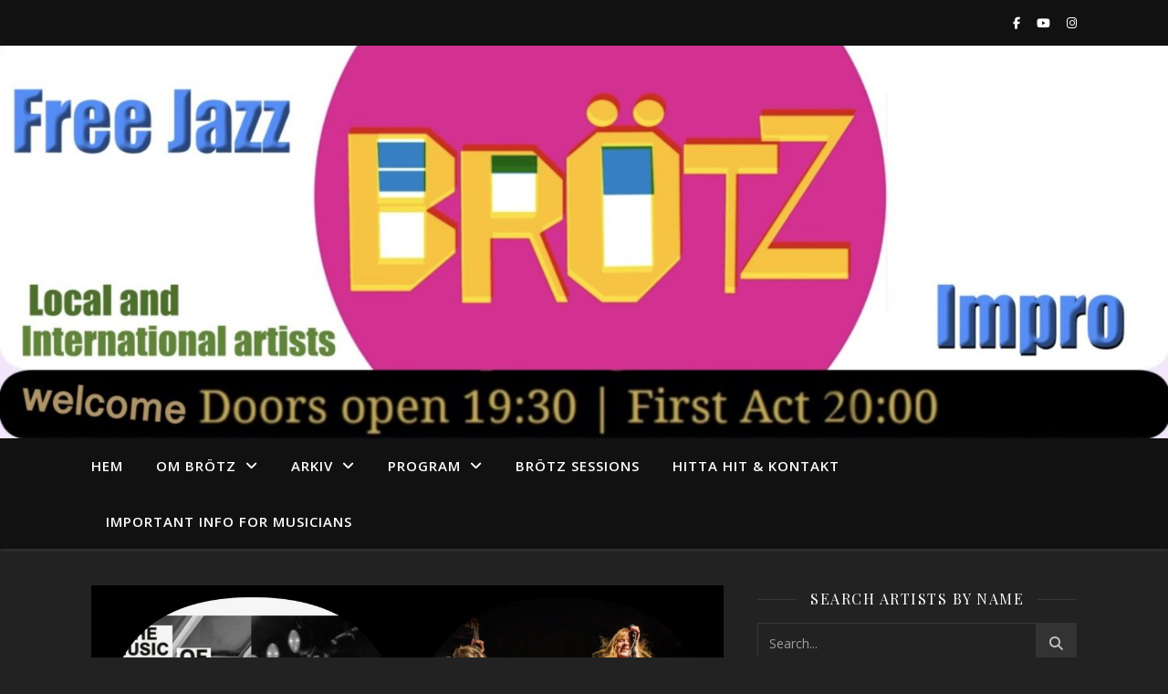

--- FILE ---
content_type: text/html; charset=UTF-8
request_url: https://blog.brotznow.se/tag/felicia-roos/
body_size: 16490
content:
<!DOCTYPE html>
<html lang="en-US">
<head>
	<meta charset="UTF-8">
	<meta name="viewport" content="width=device-width, initial-scale=1.0" />
	<link rel="profile" href="https://gmpg.org/xfn/11">

<title>Felicia Roos</title>
<meta name='robots' content='max-image-preview:large' />
<link rel='dns-prefetch' href='//fonts.googleapis.com' />
<link rel="alternate" type="application/rss+xml" title=" &raquo; Feed" href="https://blog.brotznow.se/feed/" />
<link rel="alternate" type="application/rss+xml" title=" &raquo; Comments Feed" href="https://blog.brotznow.se/comments/feed/" />
<link rel="alternate" type="application/rss+xml" title=" &raquo; Felicia Roos Tag Feed" href="https://blog.brotznow.se/tag/felicia-roos/feed/" />
<style id='wp-img-auto-sizes-contain-inline-css' type='text/css'>
img:is([sizes=auto i],[sizes^="auto," i]){contain-intrinsic-size:3000px 1500px}
/*# sourceURL=wp-img-auto-sizes-contain-inline-css */
</style>
<link rel='stylesheet' id='sby_common_styles-css' href='https://usercontent.one/wp/blog.brotznow.se/wp-content/plugins/feeds-for-youtube/public/build/css/sb-youtube-common.css?ver=2.6.2&media=1655847425' type='text/css' media='all' />
<link rel='stylesheet' id='sby_styles-css' href='https://usercontent.one/wp/blog.brotznow.se/wp-content/plugins/feeds-for-youtube/public/build/css/sb-youtube-free.css?ver=2.6.2&media=1655847425' type='text/css' media='all' />
<style id='wp-emoji-styles-inline-css' type='text/css'>

	img.wp-smiley, img.emoji {
		display: inline !important;
		border: none !important;
		box-shadow: none !important;
		height: 1em !important;
		width: 1em !important;
		margin: 0 0.07em !important;
		vertical-align: -0.1em !important;
		background: none !important;
		padding: 0 !important;
	}
/*# sourceURL=wp-emoji-styles-inline-css */
</style>
<style id='classic-theme-styles-inline-css' type='text/css'>
/*! This file is auto-generated */
.wp-block-button__link{color:#fff;background-color:#32373c;border-radius:9999px;box-shadow:none;text-decoration:none;padding:calc(.667em + 2px) calc(1.333em + 2px);font-size:1.125em}.wp-block-file__button{background:#32373c;color:#fff;text-decoration:none}
/*# sourceURL=/wp-includes/css/classic-themes.min.css */
</style>
<style id='global-styles-inline-css' type='text/css'>
:root{--wp--preset--aspect-ratio--square: 1;--wp--preset--aspect-ratio--4-3: 4/3;--wp--preset--aspect-ratio--3-4: 3/4;--wp--preset--aspect-ratio--3-2: 3/2;--wp--preset--aspect-ratio--2-3: 2/3;--wp--preset--aspect-ratio--16-9: 16/9;--wp--preset--aspect-ratio--9-16: 9/16;--wp--preset--color--black: #000000;--wp--preset--color--cyan-bluish-gray: #abb8c3;--wp--preset--color--white: #ffffff;--wp--preset--color--pale-pink: #f78da7;--wp--preset--color--vivid-red: #cf2e2e;--wp--preset--color--luminous-vivid-orange: #ff6900;--wp--preset--color--luminous-vivid-amber: #fcb900;--wp--preset--color--light-green-cyan: #7bdcb5;--wp--preset--color--vivid-green-cyan: #00d084;--wp--preset--color--pale-cyan-blue: #8ed1fc;--wp--preset--color--vivid-cyan-blue: #0693e3;--wp--preset--color--vivid-purple: #9b51e0;--wp--preset--gradient--vivid-cyan-blue-to-vivid-purple: linear-gradient(135deg,rgb(6,147,227) 0%,rgb(155,81,224) 100%);--wp--preset--gradient--light-green-cyan-to-vivid-green-cyan: linear-gradient(135deg,rgb(122,220,180) 0%,rgb(0,208,130) 100%);--wp--preset--gradient--luminous-vivid-amber-to-luminous-vivid-orange: linear-gradient(135deg,rgb(252,185,0) 0%,rgb(255,105,0) 100%);--wp--preset--gradient--luminous-vivid-orange-to-vivid-red: linear-gradient(135deg,rgb(255,105,0) 0%,rgb(207,46,46) 100%);--wp--preset--gradient--very-light-gray-to-cyan-bluish-gray: linear-gradient(135deg,rgb(238,238,238) 0%,rgb(169,184,195) 100%);--wp--preset--gradient--cool-to-warm-spectrum: linear-gradient(135deg,rgb(74,234,220) 0%,rgb(151,120,209) 20%,rgb(207,42,186) 40%,rgb(238,44,130) 60%,rgb(251,105,98) 80%,rgb(254,248,76) 100%);--wp--preset--gradient--blush-light-purple: linear-gradient(135deg,rgb(255,206,236) 0%,rgb(152,150,240) 100%);--wp--preset--gradient--blush-bordeaux: linear-gradient(135deg,rgb(254,205,165) 0%,rgb(254,45,45) 50%,rgb(107,0,62) 100%);--wp--preset--gradient--luminous-dusk: linear-gradient(135deg,rgb(255,203,112) 0%,rgb(199,81,192) 50%,rgb(65,88,208) 100%);--wp--preset--gradient--pale-ocean: linear-gradient(135deg,rgb(255,245,203) 0%,rgb(182,227,212) 50%,rgb(51,167,181) 100%);--wp--preset--gradient--electric-grass: linear-gradient(135deg,rgb(202,248,128) 0%,rgb(113,206,126) 100%);--wp--preset--gradient--midnight: linear-gradient(135deg,rgb(2,3,129) 0%,rgb(40,116,252) 100%);--wp--preset--font-size--small: 13px;--wp--preset--font-size--medium: 20px;--wp--preset--font-size--large: 36px;--wp--preset--font-size--x-large: 42px;--wp--preset--spacing--20: 0.44rem;--wp--preset--spacing--30: 0.67rem;--wp--preset--spacing--40: 1rem;--wp--preset--spacing--50: 1.5rem;--wp--preset--spacing--60: 2.25rem;--wp--preset--spacing--70: 3.38rem;--wp--preset--spacing--80: 5.06rem;--wp--preset--shadow--natural: 6px 6px 9px rgba(0, 0, 0, 0.2);--wp--preset--shadow--deep: 12px 12px 50px rgba(0, 0, 0, 0.4);--wp--preset--shadow--sharp: 6px 6px 0px rgba(0, 0, 0, 0.2);--wp--preset--shadow--outlined: 6px 6px 0px -3px rgb(255, 255, 255), 6px 6px rgb(0, 0, 0);--wp--preset--shadow--crisp: 6px 6px 0px rgb(0, 0, 0);}:where(.is-layout-flex){gap: 0.5em;}:where(.is-layout-grid){gap: 0.5em;}body .is-layout-flex{display: flex;}.is-layout-flex{flex-wrap: wrap;align-items: center;}.is-layout-flex > :is(*, div){margin: 0;}body .is-layout-grid{display: grid;}.is-layout-grid > :is(*, div){margin: 0;}:where(.wp-block-columns.is-layout-flex){gap: 2em;}:where(.wp-block-columns.is-layout-grid){gap: 2em;}:where(.wp-block-post-template.is-layout-flex){gap: 1.25em;}:where(.wp-block-post-template.is-layout-grid){gap: 1.25em;}.has-black-color{color: var(--wp--preset--color--black) !important;}.has-cyan-bluish-gray-color{color: var(--wp--preset--color--cyan-bluish-gray) !important;}.has-white-color{color: var(--wp--preset--color--white) !important;}.has-pale-pink-color{color: var(--wp--preset--color--pale-pink) !important;}.has-vivid-red-color{color: var(--wp--preset--color--vivid-red) !important;}.has-luminous-vivid-orange-color{color: var(--wp--preset--color--luminous-vivid-orange) !important;}.has-luminous-vivid-amber-color{color: var(--wp--preset--color--luminous-vivid-amber) !important;}.has-light-green-cyan-color{color: var(--wp--preset--color--light-green-cyan) !important;}.has-vivid-green-cyan-color{color: var(--wp--preset--color--vivid-green-cyan) !important;}.has-pale-cyan-blue-color{color: var(--wp--preset--color--pale-cyan-blue) !important;}.has-vivid-cyan-blue-color{color: var(--wp--preset--color--vivid-cyan-blue) !important;}.has-vivid-purple-color{color: var(--wp--preset--color--vivid-purple) !important;}.has-black-background-color{background-color: var(--wp--preset--color--black) !important;}.has-cyan-bluish-gray-background-color{background-color: var(--wp--preset--color--cyan-bluish-gray) !important;}.has-white-background-color{background-color: var(--wp--preset--color--white) !important;}.has-pale-pink-background-color{background-color: var(--wp--preset--color--pale-pink) !important;}.has-vivid-red-background-color{background-color: var(--wp--preset--color--vivid-red) !important;}.has-luminous-vivid-orange-background-color{background-color: var(--wp--preset--color--luminous-vivid-orange) !important;}.has-luminous-vivid-amber-background-color{background-color: var(--wp--preset--color--luminous-vivid-amber) !important;}.has-light-green-cyan-background-color{background-color: var(--wp--preset--color--light-green-cyan) !important;}.has-vivid-green-cyan-background-color{background-color: var(--wp--preset--color--vivid-green-cyan) !important;}.has-pale-cyan-blue-background-color{background-color: var(--wp--preset--color--pale-cyan-blue) !important;}.has-vivid-cyan-blue-background-color{background-color: var(--wp--preset--color--vivid-cyan-blue) !important;}.has-vivid-purple-background-color{background-color: var(--wp--preset--color--vivid-purple) !important;}.has-black-border-color{border-color: var(--wp--preset--color--black) !important;}.has-cyan-bluish-gray-border-color{border-color: var(--wp--preset--color--cyan-bluish-gray) !important;}.has-white-border-color{border-color: var(--wp--preset--color--white) !important;}.has-pale-pink-border-color{border-color: var(--wp--preset--color--pale-pink) !important;}.has-vivid-red-border-color{border-color: var(--wp--preset--color--vivid-red) !important;}.has-luminous-vivid-orange-border-color{border-color: var(--wp--preset--color--luminous-vivid-orange) !important;}.has-luminous-vivid-amber-border-color{border-color: var(--wp--preset--color--luminous-vivid-amber) !important;}.has-light-green-cyan-border-color{border-color: var(--wp--preset--color--light-green-cyan) !important;}.has-vivid-green-cyan-border-color{border-color: var(--wp--preset--color--vivid-green-cyan) !important;}.has-pale-cyan-blue-border-color{border-color: var(--wp--preset--color--pale-cyan-blue) !important;}.has-vivid-cyan-blue-border-color{border-color: var(--wp--preset--color--vivid-cyan-blue) !important;}.has-vivid-purple-border-color{border-color: var(--wp--preset--color--vivid-purple) !important;}.has-vivid-cyan-blue-to-vivid-purple-gradient-background{background: var(--wp--preset--gradient--vivid-cyan-blue-to-vivid-purple) !important;}.has-light-green-cyan-to-vivid-green-cyan-gradient-background{background: var(--wp--preset--gradient--light-green-cyan-to-vivid-green-cyan) !important;}.has-luminous-vivid-amber-to-luminous-vivid-orange-gradient-background{background: var(--wp--preset--gradient--luminous-vivid-amber-to-luminous-vivid-orange) !important;}.has-luminous-vivid-orange-to-vivid-red-gradient-background{background: var(--wp--preset--gradient--luminous-vivid-orange-to-vivid-red) !important;}.has-very-light-gray-to-cyan-bluish-gray-gradient-background{background: var(--wp--preset--gradient--very-light-gray-to-cyan-bluish-gray) !important;}.has-cool-to-warm-spectrum-gradient-background{background: var(--wp--preset--gradient--cool-to-warm-spectrum) !important;}.has-blush-light-purple-gradient-background{background: var(--wp--preset--gradient--blush-light-purple) !important;}.has-blush-bordeaux-gradient-background{background: var(--wp--preset--gradient--blush-bordeaux) !important;}.has-luminous-dusk-gradient-background{background: var(--wp--preset--gradient--luminous-dusk) !important;}.has-pale-ocean-gradient-background{background: var(--wp--preset--gradient--pale-ocean) !important;}.has-electric-grass-gradient-background{background: var(--wp--preset--gradient--electric-grass) !important;}.has-midnight-gradient-background{background: var(--wp--preset--gradient--midnight) !important;}.has-small-font-size{font-size: var(--wp--preset--font-size--small) !important;}.has-medium-font-size{font-size: var(--wp--preset--font-size--medium) !important;}.has-large-font-size{font-size: var(--wp--preset--font-size--large) !important;}.has-x-large-font-size{font-size: var(--wp--preset--font-size--x-large) !important;}
:where(.wp-block-post-template.is-layout-flex){gap: 1.25em;}:where(.wp-block-post-template.is-layout-grid){gap: 1.25em;}
:where(.wp-block-term-template.is-layout-flex){gap: 1.25em;}:where(.wp-block-term-template.is-layout-grid){gap: 1.25em;}
:where(.wp-block-columns.is-layout-flex){gap: 2em;}:where(.wp-block-columns.is-layout-grid){gap: 2em;}
:root :where(.wp-block-pullquote){font-size: 1.5em;line-height: 1.6;}
/*# sourceURL=global-styles-inline-css */
</style>
<link rel='stylesheet' id='ashe-style-css' href='https://usercontent.one/wp/blog.brotznow.se/wp-content/themes/ashe/style.css?ver=2.234&media=1655847425' type='text/css' media='all' />
<link rel='stylesheet' id='fontawesome-css' href='https://usercontent.one/wp/blog.brotznow.se/wp-content/themes/ashe/assets/css/fontawesome.min.css?ver=6.5.1&media=1655847425' type='text/css' media='all' />
<link rel='stylesheet' id='fontello-css' href='https://usercontent.one/wp/blog.brotznow.se/wp-content/themes/ashe/assets/css/fontello.css?ver=6.9&media=1655847425' type='text/css' media='all' />
<link rel='stylesheet' id='slick-css' href='https://usercontent.one/wp/blog.brotznow.se/wp-content/themes/ashe/assets/css/slick.css?ver=6.9&media=1655847425' type='text/css' media='all' />
<link rel='stylesheet' id='scrollbar-css' href='https://usercontent.one/wp/blog.brotznow.se/wp-content/themes/ashe/assets/css/perfect-scrollbar.css?ver=6.9&media=1655847425' type='text/css' media='all' />
<link rel='stylesheet' id='ashe-responsive-css' href='https://usercontent.one/wp/blog.brotznow.se/wp-content/themes/ashe/assets/css/responsive.css?ver=1.9.7&media=1655847425' type='text/css' media='all' />
<link rel='stylesheet' id='ashe-playfair-font-css' href='//fonts.googleapis.com/css?family=Playfair+Display%3A400%2C700&#038;ver=1.0.0' type='text/css' media='all' />
<link rel='stylesheet' id='ashe-opensans-font-css' href='//fonts.googleapis.com/css?family=Open+Sans%3A400italic%2C400%2C600italic%2C600%2C700italic%2C700&#038;ver=1.0.0' type='text/css' media='all' />
<link rel='stylesheet' id='wpr-text-animations-css-css' href='https://usercontent.one/wp/blog.brotznow.se/wp-content/plugins/royal-elementor-addons/assets/css/lib/animations/text-animations.min.css?ver=1.7.1045&media=1655847425' type='text/css' media='all' />
<link rel='stylesheet' id='wpr-addons-css-css' href='https://usercontent.one/wp/blog.brotznow.se/wp-content/plugins/royal-elementor-addons/assets/css/frontend.min.css?ver=1.7.1045&media=1655847425' type='text/css' media='all' />
<link rel='stylesheet' id='font-awesome-5-all-css' href='https://usercontent.one/wp/blog.brotznow.se/wp-content/plugins/elementor/assets/lib/font-awesome/css/all.min.css?ver=1.7.1045&media=1655847425' type='text/css' media='all' />
<script type="text/javascript" data-cfasync="false" src="https://blog.brotznow.se/wp-includes/js/jquery/jquery.min.js?ver=3.7.1" id="jquery-core-js"></script>
<script type="text/javascript" data-cfasync="false" src="https://blog.brotznow.se/wp-includes/js/jquery/jquery-migrate.min.js?ver=3.4.1" id="jquery-migrate-js"></script>
<link rel="https://api.w.org/" href="https://blog.brotznow.se/wp-json/" /><link rel="alternate" title="JSON" type="application/json" href="https://blog.brotznow.se/wp-json/wp/v2/tags/411" /><link rel="EditURI" type="application/rsd+xml" title="RSD" href="https://blog.brotznow.se/xmlrpc.php?rsd" />
<meta name="generator" content="WordPress 6.9" />
<style>[class*=" icon-oc-"],[class^=icon-oc-]{speak:none;font-style:normal;font-weight:400;font-variant:normal;text-transform:none;line-height:1;-webkit-font-smoothing:antialiased;-moz-osx-font-smoothing:grayscale}.icon-oc-one-com-white-32px-fill:before{content:"901"}.icon-oc-one-com:before{content:"900"}#one-com-icon,.toplevel_page_onecom-wp .wp-menu-image{speak:none;display:flex;align-items:center;justify-content:center;text-transform:none;line-height:1;-webkit-font-smoothing:antialiased;-moz-osx-font-smoothing:grayscale}.onecom-wp-admin-bar-item>a,.toplevel_page_onecom-wp>.wp-menu-name{font-size:16px;font-weight:400;line-height:1}.toplevel_page_onecom-wp>.wp-menu-name img{width:69px;height:9px;}.wp-submenu-wrap.wp-submenu>.wp-submenu-head>img{width:88px;height:auto}.onecom-wp-admin-bar-item>a img{height:7px!important}.onecom-wp-admin-bar-item>a img,.toplevel_page_onecom-wp>.wp-menu-name img{opacity:.8}.onecom-wp-admin-bar-item.hover>a img,.toplevel_page_onecom-wp.wp-has-current-submenu>.wp-menu-name img,li.opensub>a.toplevel_page_onecom-wp>.wp-menu-name img{opacity:1}#one-com-icon:before,.onecom-wp-admin-bar-item>a:before,.toplevel_page_onecom-wp>.wp-menu-image:before{content:'';position:static!important;background-color:rgba(240,245,250,.4);border-radius:102px;width:18px;height:18px;padding:0!important}.onecom-wp-admin-bar-item>a:before{width:14px;height:14px}.onecom-wp-admin-bar-item.hover>a:before,.toplevel_page_onecom-wp.opensub>a>.wp-menu-image:before,.toplevel_page_onecom-wp.wp-has-current-submenu>.wp-menu-image:before{background-color:#76b82a}.onecom-wp-admin-bar-item>a{display:inline-flex!important;align-items:center;justify-content:center}#one-com-logo-wrapper{font-size:4em}#one-com-icon{vertical-align:middle}.imagify-welcome{display:none !important;}</style><style id="ashe_dynamic_css">#top-bar {background-color: #ffffff;}#top-bar a {color: #000000;}#top-bar a:hover,#top-bar li.current-menu-item > a,#top-bar li.current-menu-ancestor > a,#top-bar .sub-menu li.current-menu-item > a,#top-bar .sub-menu li.current-menu-ancestor> a {color: #d9ac17;}#top-menu .sub-menu,#top-menu .sub-menu a {background-color: #ffffff;border-color: rgba(0,0,0, 0.05);}@media screen and ( max-width: 979px ) {.top-bar-socials {float: none !important;}.top-bar-socials a {line-height: 40px !important;}}.header-logo a,.site-description {color: #000000;}.entry-header {background-color: #ffffff;}#main-nav {background-color: #ffffff;box-shadow: 0px 1px 5px rgba(0,0,0, 0.1);}#featured-links h6 {background-color: rgba(255,255,255, 0.85);color: #000000;}#main-nav a,#main-nav i,#main-nav #s {color: #000000;}.main-nav-sidebar span,.sidebar-alt-close-btn span {background-color: #000000;}#main-nav a:hover,#main-nav i:hover,#main-nav li.current-menu-item > a,#main-nav li.current-menu-ancestor > a,#main-nav .sub-menu li.current-menu-item > a,#main-nav .sub-menu li.current-menu-ancestor> a {color: #d9ac17;}.main-nav-sidebar:hover span {background-color: #d9ac17;}#main-menu .sub-menu,#main-menu .sub-menu a {background-color: #ffffff;border-color: rgba(0,0,0, 0.05);}#main-nav #s {background-color: #ffffff;}#main-nav #s::-webkit-input-placeholder { /* Chrome/Opera/Safari */color: rgba(0,0,0, 0.7);}#main-nav #s::-moz-placeholder { /* Firefox 19+ */color: rgba(0,0,0, 0.7);}#main-nav #s:-ms-input-placeholder { /* IE 10+ */color: rgba(0,0,0, 0.7);}#main-nav #s:-moz-placeholder { /* Firefox 18- */color: rgba(0,0,0, 0.7);}/* Background */.sidebar-alt,#featured-links,.main-content,.featured-slider-area,.page-content select,.page-content input,.page-content textarea {background-color: #ffffff;}/* Text */.page-content,.page-content select,.page-content input,.page-content textarea,.page-content .post-author a,.page-content .ashe-widget a,.page-content .comment-author {color: #464646;}/* Title */.page-content h1,.page-content h2,.page-content h3,.page-content h4,.page-content h5,.page-content h6,.page-content .post-title a,.page-content .author-description h4 a,.page-content .related-posts h4 a,.page-content .blog-pagination .previous-page a,.page-content .blog-pagination .next-page a,blockquote,.page-content .post-share a {color: #030303;}.page-content .post-title a:hover {color: rgba(3,3,3, 0.75);}/* Meta */.page-content .post-date,.page-content .post-comments,.page-content .post-author,.page-content [data-layout*="list"] .post-author a,.page-content .related-post-date,.page-content .comment-meta a,.page-content .author-share a,.page-content .post-tags a,.page-content .tagcloud a,.widget_categories li,.widget_archive li,.ahse-subscribe-box p,.rpwwt-post-author,.rpwwt-post-categories,.rpwwt-post-date,.rpwwt-post-comments-number {color: #a1a1a1;}.page-content input::-webkit-input-placeholder { /* Chrome/Opera/Safari */color: #a1a1a1;}.page-content input::-moz-placeholder { /* Firefox 19+ */color: #a1a1a1;}.page-content input:-ms-input-placeholder { /* IE 10+ */color: #a1a1a1;}.page-content input:-moz-placeholder { /* Firefox 18- */color: #a1a1a1;}/* Accent */a,.post-categories,.page-content .ashe-widget.widget_text a {color: #d9ac17;}/* Disable TMP.page-content .elementor a,.page-content .elementor a:hover {color: inherit;}*/.ps-container > .ps-scrollbar-y-rail > .ps-scrollbar-y {background: #d9ac17;}a:not(.header-logo-a):hover {color: rgba(217,172,23, 0.8);}blockquote {border-color: #d9ac17;}/* Selection */::-moz-selection {color: #ffffff;background: #d9ac17;}::selection {color: #ffffff;background: #d9ac17;}/* Border */.page-content .post-footer,[data-layout*="list"] .blog-grid > li,.page-content .author-description,.page-content .related-posts,.page-content .entry-comments,.page-content .ashe-widget li,.page-content #wp-calendar,.page-content #wp-calendar caption,.page-content #wp-calendar tbody td,.page-content .widget_nav_menu li a,.page-content .tagcloud a,.page-content select,.page-content input,.page-content textarea,.widget-title h2:before,.widget-title h2:after,.post-tags a,.gallery-caption,.wp-caption-text,table tr,table th,table td,pre,.category-description {border-color: #e8e8e8;}hr {background-color: #e8e8e8;}/* Buttons */.widget_search i,.widget_search #searchsubmit,.wp-block-search button,.single-navigation i,.page-content .submit,.page-content .blog-pagination.numeric a,.page-content .blog-pagination.load-more a,.page-content .ashe-subscribe-box input[type="submit"],.page-content .widget_wysija input[type="submit"],.page-content .post-password-form input[type="submit"],.page-content .wpcf7 [type="submit"] {color: #ffffff;background-color: #333333;}.single-navigation i:hover,.page-content .submit:hover,.ashe-boxed-style .page-content .submit:hover,.page-content .blog-pagination.numeric a:hover,.ashe-boxed-style .page-content .blog-pagination.numeric a:hover,.page-content .blog-pagination.numeric span,.page-content .blog-pagination.load-more a:hover,.page-content .ashe-subscribe-box input[type="submit"]:hover,.page-content .widget_wysija input[type="submit"]:hover,.page-content .post-password-form input[type="submit"]:hover,.page-content .wpcf7 [type="submit"]:hover {color: #ffffff;background-color: #d9ac17;}/* Image Overlay */.image-overlay,#infscr-loading,.page-content h4.image-overlay {color: #ffffff;background-color: rgba(73,73,73, 0.3);}.image-overlay a,.post-slider .prev-arrow,.post-slider .next-arrow,.page-content .image-overlay a,#featured-slider .slick-arrow,#featured-slider .slider-dots {color: #ffffff;}.slide-caption {background: rgba(255,255,255, 0.95);}#featured-slider .slick-active {background: #ffffff;}#page-footer,#page-footer select,#page-footer input,#page-footer textarea {background-color: #f6f6f6;color: #333333;}#page-footer,#page-footer a,#page-footer select,#page-footer input,#page-footer textarea {color: #333333;}#page-footer #s::-webkit-input-placeholder { /* Chrome/Opera/Safari */color: #333333;}#page-footer #s::-moz-placeholder { /* Firefox 19+ */color: #333333;}#page-footer #s:-ms-input-placeholder { /* IE 10+ */color: #333333;}#page-footer #s:-moz-placeholder { /* Firefox 18- */color: #333333;}/* Title */#page-footer h1,#page-footer h2,#page-footer h3,#page-footer h4,#page-footer h5,#page-footer h6 {color: #111111;}#page-footer a:hover {color: #d9ac17;}/* Border */#page-footer a,#page-footer .ashe-widget li,#page-footer #wp-calendar,#page-footer #wp-calendar caption,#page-footer #wp-calendar tbody td,#page-footer .widget_nav_menu li a,#page-footer select,#page-footer input,#page-footer textarea,#page-footer .widget-title h2:before,#page-footer .widget-title h2:after,.footer-widgets {border-color: #e0dbdb;}#page-footer hr {background-color: #e0dbdb;}.ashe-preloader-wrap {background-color: #ffffff;}@media screen and ( max-width: 768px ) {#featured-links {display: none;}}@media screen and ( max-width: 640px ) {.related-posts {display: none;}}.header-logo a {font-family: 'Open Sans';}#top-menu li a {font-family: 'Open Sans';}#main-menu li a {font-family: 'Open Sans';}#mobile-menu li,.mobile-menu-btn a {font-family: 'Open Sans';}#top-menu li a,#main-menu li a,#mobile-menu li,.mobile-menu-btn a {text-transform: uppercase;}.boxed-wrapper {max-width: 1160px;}.sidebar-alt {max-width: 420px;left: -420px; padding: 85px 35px 0px;}.sidebar-left,.sidebar-right {width: 387px;}.main-container {width: calc(100% - 387px);width: -webkit-calc(100% - 387px);}#top-bar > div,#main-nav > div,#featured-links,.main-content,.page-footer-inner,.featured-slider-area.boxed-wrapper {padding-left: 40px;padding-right: 40px;}#top-menu {float: left;}.top-bar-socials {float: right;}.entry-header {height: 500px;background-image:url(https://usercontent.one/wp/blog.brotznow.se/wp-content/uploads/2025/11/cropped-brotz-scaled-1.jpg?media=1655847425);background-size: cover;}.entry-header {background-position: center center;}.logo-img {max-width: 500px;}.mini-logo a {max-width: 70px;}#main-nav {text-align: left;}.main-nav-sidebar,.mini-logo {float: left;margin-right: 15px;}.main-nav-icons { float: right; margin-left: 15px;}#featured-links .featured-link {margin-right: 20px;}#featured-links .featured-link:last-of-type {margin-right: 0;}#featured-links .featured-link {width: calc( (100% - -20px) / 0 - 1px);width: -webkit-calc( (100% - -20px) / 0- 1px);}.blog-grid > li {width: 100%;margin-bottom: 30px;}.sidebar-right {padding-left: 37px;}.post-content > p:not(.wp-block-tag-cloud):first-of-type:first-letter {font-family: "Playfair Display";font-weight: 400;float: left;margin: 0px 12px 0 0;font-size: 80px;line-height: 65px;text-align: center;}.blog-post .post-content > p:not(.wp-block-tag-cloud):first-of-type:first-letter {color: #030303;}@-moz-document url-prefix() {.post-content > p:not(.wp-block-tag-cloud):first-of-type:first-letter {margin-top: 10px !important;}}.footer-widgets > .ashe-widget {width: 30%;margin-right: 5%;}.footer-widgets > .ashe-widget:nth-child(3n+3) {margin-right: 0;}.footer-widgets > .ashe-widget:nth-child(3n+4) {clear: both;}.copyright-info {float: right;}.footer-socials {float: left;}.woocommerce div.product .stock,.woocommerce div.product p.price,.woocommerce div.product span.price,.woocommerce ul.products li.product .price,.woocommerce-Reviews .woocommerce-review__author,.woocommerce form .form-row .required,.woocommerce form .form-row.woocommerce-invalid label,.woocommerce .page-content div.product .woocommerce-tabs ul.tabs li a {color: #464646;}.woocommerce a.remove:hover {color: #464646 !important;}.woocommerce a.remove,.woocommerce .product_meta,.page-content .woocommerce-breadcrumb,.page-content .woocommerce-review-link,.page-content .woocommerce-breadcrumb a,.page-content .woocommerce-MyAccount-navigation-link a,.woocommerce .woocommerce-info:before,.woocommerce .page-content .woocommerce-result-count,.woocommerce-page .page-content .woocommerce-result-count,.woocommerce-Reviews .woocommerce-review__published-date,.woocommerce .product_list_widget .quantity,.woocommerce .widget_products .amount,.woocommerce .widget_price_filter .price_slider_amount,.woocommerce .widget_recently_viewed_products .amount,.woocommerce .widget_top_rated_products .amount,.woocommerce .widget_recent_reviews .reviewer {color: #a1a1a1;}.woocommerce a.remove {color: #a1a1a1 !important;}p.demo_store,.woocommerce-store-notice,.woocommerce span.onsale { background-color: #d9ac17;}.woocommerce .star-rating::before,.woocommerce .star-rating span::before,.woocommerce .page-content ul.products li.product .button,.page-content .woocommerce ul.products li.product .button,.page-content .woocommerce-MyAccount-navigation-link.is-active a,.page-content .woocommerce-MyAccount-navigation-link a:hover { color: #d9ac17;}.woocommerce form.login,.woocommerce form.register,.woocommerce-account fieldset,.woocommerce form.checkout_coupon,.woocommerce .woocommerce-info,.woocommerce .woocommerce-error,.woocommerce .woocommerce-message,.woocommerce .widget_shopping_cart .total,.woocommerce.widget_shopping_cart .total,.woocommerce-Reviews .comment_container,.woocommerce-cart #payment ul.payment_methods,#add_payment_method #payment ul.payment_methods,.woocommerce-checkout #payment ul.payment_methods,.woocommerce div.product .woocommerce-tabs ul.tabs::before,.woocommerce div.product .woocommerce-tabs ul.tabs::after,.woocommerce div.product .woocommerce-tabs ul.tabs li,.woocommerce .woocommerce-MyAccount-navigation-link,.select2-container--default .select2-selection--single {border-color: #e8e8e8;}.woocommerce-cart #payment,#add_payment_method #payment,.woocommerce-checkout #payment,.woocommerce .woocommerce-info,.woocommerce .woocommerce-error,.woocommerce .woocommerce-message,.woocommerce div.product .woocommerce-tabs ul.tabs li {background-color: rgba(232,232,232, 0.3);}.woocommerce-cart #payment div.payment_box::before,#add_payment_method #payment div.payment_box::before,.woocommerce-checkout #payment div.payment_box::before {border-color: rgba(232,232,232, 0.5);}.woocommerce-cart #payment div.payment_box,#add_payment_method #payment div.payment_box,.woocommerce-checkout #payment div.payment_box {background-color: rgba(232,232,232, 0.5);}.page-content .woocommerce input.button,.page-content .woocommerce a.button,.page-content .woocommerce a.button.alt,.page-content .woocommerce button.button.alt,.page-content .woocommerce input.button.alt,.page-content .woocommerce #respond input#submit.alt,.woocommerce .page-content .widget_product_search input[type="submit"],.woocommerce .page-content .woocommerce-message .button,.woocommerce .page-content a.button.alt,.woocommerce .page-content button.button.alt,.woocommerce .page-content #respond input#submit,.woocommerce .page-content .widget_price_filter .button,.woocommerce .page-content .woocommerce-message .button,.woocommerce-page .page-content .woocommerce-message .button,.woocommerce .page-content nav.woocommerce-pagination ul li a,.woocommerce .page-content nav.woocommerce-pagination ul li span {color: #ffffff;background-color: #333333;}.page-content .woocommerce input.button:hover,.page-content .woocommerce a.button:hover,.page-content .woocommerce a.button.alt:hover,.ashe-boxed-style .page-content .woocommerce a.button.alt:hover,.page-content .woocommerce button.button.alt:hover,.page-content .woocommerce input.button.alt:hover,.page-content .woocommerce #respond input#submit.alt:hover,.woocommerce .page-content .woocommerce-message .button:hover,.woocommerce .page-content a.button.alt:hover,.woocommerce .page-content button.button.alt:hover,.ashe-boxed-style.woocommerce .page-content button.button.alt:hover,.ashe-boxed-style.woocommerce .page-content #respond input#submit:hover,.woocommerce .page-content #respond input#submit:hover,.woocommerce .page-content .widget_price_filter .button:hover,.woocommerce .page-content .woocommerce-message .button:hover,.woocommerce-page .page-content .woocommerce-message .button:hover,.woocommerce .page-content nav.woocommerce-pagination ul li a:hover,.woocommerce .page-content nav.woocommerce-pagination ul li span.current {color: #ffffff;background-color: #d9ac17;}.woocommerce .page-content nav.woocommerce-pagination ul li a.prev,.woocommerce .page-content nav.woocommerce-pagination ul li a.next {color: #333333;}.woocommerce .page-content nav.woocommerce-pagination ul li a.prev:hover,.woocommerce .page-content nav.woocommerce-pagination ul li a.next:hover {color: #d9ac17;}.woocommerce .page-content nav.woocommerce-pagination ul li a.prev:after,.woocommerce .page-content nav.woocommerce-pagination ul li a.next:after {color: #ffffff;}.woocommerce .page-content nav.woocommerce-pagination ul li a.prev:hover:after,.woocommerce .page-content nav.woocommerce-pagination ul li a.next:hover:after {color: #ffffff;}.cssload-cube{background-color:#333333;width:9px;height:9px;position:absolute;margin:auto;animation:cssload-cubemove 2s infinite ease-in-out;-o-animation:cssload-cubemove 2s infinite ease-in-out;-ms-animation:cssload-cubemove 2s infinite ease-in-out;-webkit-animation:cssload-cubemove 2s infinite ease-in-out;-moz-animation:cssload-cubemove 2s infinite ease-in-out}.cssload-cube1{left:13px;top:0;animation-delay:.1s;-o-animation-delay:.1s;-ms-animation-delay:.1s;-webkit-animation-delay:.1s;-moz-animation-delay:.1s}.cssload-cube2{left:25px;top:0;animation-delay:.2s;-o-animation-delay:.2s;-ms-animation-delay:.2s;-webkit-animation-delay:.2s;-moz-animation-delay:.2s}.cssload-cube3{left:38px;top:0;animation-delay:.3s;-o-animation-delay:.3s;-ms-animation-delay:.3s;-webkit-animation-delay:.3s;-moz-animation-delay:.3s}.cssload-cube4{left:0;top:13px;animation-delay:.1s;-o-animation-delay:.1s;-ms-animation-delay:.1s;-webkit-animation-delay:.1s;-moz-animation-delay:.1s}.cssload-cube5{left:13px;top:13px;animation-delay:.2s;-o-animation-delay:.2s;-ms-animation-delay:.2s;-webkit-animation-delay:.2s;-moz-animation-delay:.2s}.cssload-cube6{left:25px;top:13px;animation-delay:.3s;-o-animation-delay:.3s;-ms-animation-delay:.3s;-webkit-animation-delay:.3s;-moz-animation-delay:.3s}.cssload-cube7{left:38px;top:13px;animation-delay:.4s;-o-animation-delay:.4s;-ms-animation-delay:.4s;-webkit-animation-delay:.4s;-moz-animation-delay:.4s}.cssload-cube8{left:0;top:25px;animation-delay:.2s;-o-animation-delay:.2s;-ms-animation-delay:.2s;-webkit-animation-delay:.2s;-moz-animation-delay:.2s}.cssload-cube9{left:13px;top:25px;animation-delay:.3s;-o-animation-delay:.3s;-ms-animation-delay:.3s;-webkit-animation-delay:.3s;-moz-animation-delay:.3s}.cssload-cube10{left:25px;top:25px;animation-delay:.4s;-o-animation-delay:.4s;-ms-animation-delay:.4s;-webkit-animation-delay:.4s;-moz-animation-delay:.4s}.cssload-cube11{left:38px;top:25px;animation-delay:.5s;-o-animation-delay:.5s;-ms-animation-delay:.5s;-webkit-animation-delay:.5s;-moz-animation-delay:.5s}.cssload-cube12{left:0;top:38px;animation-delay:.3s;-o-animation-delay:.3s;-ms-animation-delay:.3s;-webkit-animation-delay:.3s;-moz-animation-delay:.3s}.cssload-cube13{left:13px;top:38px;animation-delay:.4s;-o-animation-delay:.4s;-ms-animation-delay:.4s;-webkit-animation-delay:.4s;-moz-animation-delay:.4s}.cssload-cube14{left:25px;top:38px;animation-delay:.5s;-o-animation-delay:.5s;-ms-animation-delay:.5s;-webkit-animation-delay:.5s;-moz-animation-delay:.5s}.cssload-cube15{left:38px;top:38px;animation-delay:.6s;-o-animation-delay:.6s;-ms-animation-delay:.6s;-webkit-animation-delay:.6s;-moz-animation-delay:.6s}.cssload-spinner{margin:auto;width:49px;height:49px;position:relative}@keyframes cssload-cubemove{35%{transform:scale(0.005)}50%{transform:scale(1.7)}65%{transform:scale(0.005)}}@-o-keyframes cssload-cubemove{35%{-o-transform:scale(0.005)}50%{-o-transform:scale(1.7)}65%{-o-transform:scale(0.005)}}@-ms-keyframes cssload-cubemove{35%{-ms-transform:scale(0.005)}50%{-ms-transform:scale(1.7)}65%{-ms-transform:scale(0.005)}}@-webkit-keyframes cssload-cubemove{35%{-webkit-transform:scale(0.005)}50%{-webkit-transform:scale(1.7)}65%{-webkit-transform:scale(0.005)}}@-moz-keyframes cssload-cubemove{35%{-moz-transform:scale(0.005)}50%{-moz-transform:scale(1.7)}65%{-moz-transform:scale(0.005)}}</style><style id="ashe_theme_styles">body,.mc4wp-form-fields,.widget_wysija_cont{background-color:#222 !important}#top-bar{background-color:#111}#top-bar a{color:#fff}#top-menu .sub-menu,#top-menu .sub-menu a{background-color:#111;border-color:rgba(255,255,255,0.05)}#main-nav{background-color:#111;box-shadow:0 1px 5px rgba(255,255,255,0.1)}#featured-links h6{background-color:rgba(34,34,34,0.85);color:#c4c4c4}#main-nav a,#main-nav i,#main-nav #s{color:#fff}.main-nav-sidebar span,.sidebar-alt-close-btn span{background-color:#fff}#main-menu .sub-menu,#main-menu .sub-menu a{background-color:#111;border-color:rgba(255,255,255,0.05)}#main-nav #s{background-color:#111}#main-nav #s::-webkit-input-placeholder{color:rgba(255,255,255,0.7)}#main-nav #s::-moz-placeholder{color:rgba(255,255,255,0.7)}#main-nav #s:-ms-input-placeholder{color:rgba(255,255,255,0.7)}#main-nav #s:-moz-placeholder{color:rgba(255,255,255,0.7)}.sidebar-alt,#featured-links,.main-content,.featured-slider-area,.page-content select,.page-content input,.page-content textarea{background-color:#222}.page-content,.page-content select,.page-content input,.page-content textarea,.page-content .post-author a,.page-content .ashe-widget a,.page-content .comment-author{color:#c4c4c4}.page-content h1,.page-content h2,.page-content h3,.page-content h4,.page-content h5,.page-content h6,.page-content .post-title a,.page-content .author-description h4 a,.page-content .related-posts h4 a,.page-content .blog-pagination .previous-page a,.page-content .blog-pagination .next-page a,blockquote,.page-content .post-share a{color:#fff}.page-content .post-title a:hover{color:rgba(255,255,255,0.75)}.page-content .post-date,.page-content .post-comments,.page-content .post-author,.page-content [data-layout*="list"] .post-author a,.page-content .related-post-date,.page-content .comment-meta a,.page-content .author-share a,.page-content .post-tags a,.page-content .tagcloud a,.widget_categories li,.widget_archive li,.ahse-subscribe-box p,.rpwwt-post-author,.rpwwt-post-categories,.rpwwt-post-date,.rpwwt-post-comments-number{color:#9e9e9e}.page-content input::-webkit-input-placeholder{color:#9e9e9e}.page-content input::-moz-placeholder{color:#9e9e9e}.page-content input:-ms-input-placeholder{color:#9e9e9e}.page-content input:-moz-placeholder{color:#9e9e9e}.page-content .post-footer,[data-layout*="list"] .blog-grid > li,.page-content .author-description,.page-content .related-posts,.page-content .entry-comments,.page-content .ashe-widget li,.page-content #wp-calendar,.page-content #wp-calendar caption,.page-content #wp-calendar tbody td,.page-content .widget_nav_menu li a,.page-content .tagcloud a,.page-content select,.page-content input,.page-content textarea,.widget-title h2:before,.widget-title h2:after,.post-tags a,.gallery-caption,.wp-caption-text,table tr,table th,table td,pre,.category-description{border-color:#383838}hr{background-color:#383838}.widget_search i,.widget_search #searchsubmit,.single-navigation i,.page-content .submit,.page-content .blog-pagination.numeric a,.page-content .blog-pagination.load-more a,.page-content .ashe-subscribe-box input[type="submit"],.page-content .widget_wysija input[type="submit"],.page-content .post-password-form input[type="submit"],.page-content .wpcf7 [type="submit"]{color:#c4c4c4;background-color:#333}.image-overlay,#infscr-loading,.page-content h4.image-overlay{background-color:rgba(0,0,0,0.3)}#page-footer,#page-footer select,#page-footer input,#page-footer textarea,.select2-container--default .select2-selection--single{background-color:#222}#page-footer,#page-footer a,#page-footer select,#page-footer input,#page-footer textarea{color:#c4c4c4}#page-footer #s::-webkit-input-placeholder{color:#c4c4c4}#page-footer #s::-moz-placeholder{color:#c4c4c4}#page-footer #s:-ms-input-placeholder{color:#c4c4c4}#page-footer #s:-moz-placeholder{color:#c4c4c4}#page-footer h1,#page-footer h2,#page-footer h3,#page-footer h4,#page-footer h5,#page-footer h6{color:#fff}#page-footer a,#page-footer .ashe-widget li,#page-footer #wp-calendar,#page-footer #wp-calendar caption,#page-footer #wp-calendar tbody td,#page-footer .widget_nav_menu li a,#page-footer select,#page-footer input,#page-footer textarea,#page-footer .widget-title h2:before,#page-footer .widget-title h2:after,.footer-widgets{border-color:#383838}#page-footer hr{background-color:#383838}.ashe-preloader-wrap{background-color:#333}.woocommerce div.product .stock,.woocommerce div.product p.price,.woocommerce div.product span.price,.woocommerce ul.products li.product .price,.woocommerce-Reviews .woocommerce-review__author,.woocommerce form .form-row .required,.woocommerce form .form-row.woocommerce-invalid label,.woocommerce .page-content div.product .woocommerce-tabs ul.tabs li a{color:#c4c4c4}.woocommerce a.remove:hover{color:#c4c4c4!important}.woocommerce a.remove,.woocommerce .product_meta,.page-content .woocommerce-breadcrumb,.page-content .woocommerce-review-link,.page-content .woocommerce-breadcrumb a,.page-content .woocommerce-MyAccount-navigation-link a,.woocommerce .woocommerce-info:before,.woocommerce .page-content .woocommerce-result-count,.woocommerce-page .page-content .woocommerce-result-count,.woocommerce-Reviews .woocommerce-review__published-date,.woocommerce .product_list_widget .quantity,.woocommerce .widget_products .amount,.woocommerce .widget_price_filter .price_slider_amount,.woocommerce .widget_recently_viewed_products .amount,.woocommerce .widget_top_rated_products .amount,.woocommerce .widget_recent_reviews .reviewer{color:#9e9e9e}.woocommerce a.remove{color:#9e9e9e!important}.woocommerce form.login,.woocommerce form.register,.woocommerce-account fieldset,.woocommerce form.checkout_coupon,.woocommerce .woocommerce-info,.woocommerce .woocommerce-error,.woocommerce .woocommerce-message,.woocommerce .widget_shopping_cart .total,.woocommerce.widget_shopping_cart .total,.woocommerce-Reviews .comment_container,.woocommerce-cart #payment ul.payment_methods,#add_payment_method #payment ul.payment_methods,.woocommerce-checkout #payment ul.payment_methods,.woocommerce div.product .woocommerce-tabs ul.tabs::before,.woocommerce div.product .woocommerce-tabs ul.tabs::after,.woocommerce div.product .woocommerce-tabs ul.tabs li,.woocommerce .woocommerce-MyAccount-navigation-link,.select2-container--default .select2-selection--single{border-color:#383838}.woocommerce-cart #payment,#add_payment_method #payment,.woocommerce-checkout #payment,.woocommerce .woocommerce-info,.woocommerce .woocommerce-error,.woocommerce .woocommerce-message,.woocommerce div.product .woocommerce-tabs ul.tabs li{background-color:rgba(56,56,56,0.3) !important}.woocommerce-cart #payment div.payment_box::before,#add_payment_method #payment div.payment_box::before,.woocommerce-checkout #payment div.payment_box::before{border-color:rgba(56,56,56,0.5)}.woocommerce-cart #payment div.payment_box,#add_payment_method #payment div.payment_box,.woocommerce-checkout #payment div.payment_box{background-color:rgba(56,56,56,0.5)}.page-content .woocommerce input.button,.page-content .woocommerce a.button,.page-content .woocommerce a.button.alt,.page-content .woocommerce button.button.alt,.page-content .woocommerce input.button.alt,.page-content .woocommerce #respond input#submit.alt,.woocommerce .page-content .widget_product_search input[type="submit"],.woocommerce .page-content .woocommerce-message .button,.woocommerce .page-content a.button.alt,.woocommerce .page-content button.button.alt,.woocommerce .page-content #respond input#submit,.woocommerce .page-content .widget_price_filter .button,.woocommerce .page-content .woocommerce-message .button,.woocommerce-page .page-content .woocommerce-message .button,.woocommerce .page-content nav.woocommerce-pagination ul li a,.woocommerce .page-content nav.woocommerce-pagination ul li span{color:#c4c4c4;background-color:#333}.woocommerce .page-content nav.woocommerce-pagination ul li a.prev,.woocommerce .page-content nav.woocommerce-pagination ul li a.next{color:#333}.woocommerce .page-content nav.woocommerce-pagination ul li a.prev:after,.woocommerce .page-content nav.woocommerce-pagination ul li a.next:after{color:#fff}.woocommerce .page-content nav.woocommerce-pagination ul li a.prev:hover:after,.woocommerce .page-content nav.woocommerce-pagination ul li a.next:hover:after{color:#fff}.ashe-dropcaps .post-content > p:first-of-type:first-letter{color:#fff !important}.page-content a:hover{color: rgba(217,172,23, 0.8)}.sticky {background: #2f2f2f;}</style><meta name="generator" content="Elementor 3.34.1; features: additional_custom_breakpoints; settings: css_print_method-external, google_font-enabled, font_display-auto">
			<style>
				.e-con.e-parent:nth-of-type(n+4):not(.e-lazyloaded):not(.e-no-lazyload),
				.e-con.e-parent:nth-of-type(n+4):not(.e-lazyloaded):not(.e-no-lazyload) * {
					background-image: none !important;
				}
				@media screen and (max-height: 1024px) {
					.e-con.e-parent:nth-of-type(n+3):not(.e-lazyloaded):not(.e-no-lazyload),
					.e-con.e-parent:nth-of-type(n+3):not(.e-lazyloaded):not(.e-no-lazyload) * {
						background-image: none !important;
					}
				}
				@media screen and (max-height: 640px) {
					.e-con.e-parent:nth-of-type(n+2):not(.e-lazyloaded):not(.e-no-lazyload),
					.e-con.e-parent:nth-of-type(n+2):not(.e-lazyloaded):not(.e-no-lazyload) * {
						background-image: none !important;
					}
				}
			</style>
			<style type="text/css" id="custom-background-css">
body.custom-background { background-color: #ffffff; }
</style>
	<style id="wpr_lightbox_styles">
				.lg-backdrop {
					background-color: rgba(0,0,0,0.6) !important;
				}
				.lg-toolbar,
				.lg-dropdown {
					background-color: rgba(0,0,0,0.8) !important;
				}
				.lg-dropdown:after {
					border-bottom-color: rgba(0,0,0,0.8) !important;
				}
				.lg-sub-html {
					background-color: rgba(0,0,0,0.8) !important;
				}
				.lg-thumb-outer,
				.lg-progress-bar {
					background-color: #444444 !important;
				}
				.lg-progress {
					background-color: #a90707 !important;
				}
				.lg-icon {
					color: #efefef !important;
					font-size: 20px !important;
				}
				.lg-icon.lg-toogle-thumb {
					font-size: 24px !important;
				}
				.lg-icon:hover,
				.lg-dropdown-text:hover {
					color: #ffffff !important;
				}
				.lg-sub-html,
				.lg-dropdown-text {
					color: #efefef !important;
					font-size: 14px !important;
				}
				#lg-counter {
					color: #efefef !important;
					font-size: 14px !important;
				}
				.lg-prev,
				.lg-next {
					font-size: 35px !important;
				}

				/* Defaults */
				.lg-icon {
				background-color: transparent !important;
				}

				#lg-counter {
				opacity: 0.9;
				}

				.lg-thumb-outer {
				padding: 0 10px;
				}

				.lg-thumb-item {
				border-radius: 0 !important;
				border: none !important;
				opacity: 0.5;
				}

				.lg-thumb-item.active {
					opacity: 1;
				}
	         </style></head>

<body class="archive tag tag-felicia-roos tag-411 custom-background wp-embed-responsive wp-theme-ashe elementor-default elementor-kit-1695">
	
	<!-- Preloader -->
	
	<!-- Page Wrapper -->
	<div id="page-wrap">

		<!-- Boxed Wrapper -->
		<div id="page-header" >

		
<div id="top-bar" class="clear-fix">
	<div class="boxed-wrapper">
		
		
		<div class="top-bar-socials">

			
			<a href="https://www.facebook.com/Br%C3%96tz-305847972764528/" target="_blank">
				<i class="fa-brands fa-facebook-f"></i>
			</a>
			
							<a href="https://www.youtube.com/user/brotzbrotzbrotz" target="_blank">
					<i class="fa-brands fa-youtube"></i>
				</a>
			
							<a href="https://www.instagram.com/brotz_jazzklubb/" target="_blank">
					<i class="fa-brands fa-instagram"></i>
				</a>
			
			
		</div>

	
	</div>
</div><!-- #top-bar -->


	<div class="entry-header">
		<div class="cv-outer">
		<div class="cv-inner">
			<div class="header-logo">
				
									
										<a href="https://blog.brotznow.se/" class="header-logo-a"></a>
					
								
				<p class="site-description"></p>
				
			</div>
		</div>
		</div>
	</div>


<div id="main-nav" class="clear-fix">

	<div class="boxed-wrapper">	
		
		<!-- Alt Sidebar Icon -->
		
		<!-- Mini Logo -->
		
		<!-- Icons -->
		<div class="main-nav-icons">
			
					</div>

		<nav class="main-menu-container"><ul id="main-menu" class=""><li id="menu-item-2666" class="menu-item menu-item-type-custom menu-item-object-custom menu-item-home menu-item-2666"><a href="https://blog.brotznow.se">Hem</a></li>
<li id="menu-item-2627" class="menu-item menu-item-type-taxonomy menu-item-object-category menu-item-has-children menu-item-2627"><a href="https://blog.brotznow.se/category/om/">Om Brötz</a>
<ul class="sub-menu">
	<li id="menu-item-2671" class="menu-item menu-item-type-post_type menu-item-object-post menu-item-2671"><a href="https://blog.brotznow.se/2012/09/04/om-brotz-0/">Om</a></li>
	<li id="menu-item-2668" class="menu-item menu-item-type-post_type menu-item-object-post menu-item-2668"><a href="https://blog.brotznow.se/2012/09/14/those-were-the-days-my-friend-8/">Those were the days my friend…</a></li>
	<li id="menu-item-2669" class="menu-item menu-item-type-post_type menu-item-object-post menu-item-2669"><a href="https://blog.brotznow.se/2012/09/04/vanner-i-vatt-och-torrt-3/">Vänner i vått och torrt – samarbeten</a></li>
	<li id="menu-item-3037" class="menu-item menu-item-type-post_type menu-item-object-post menu-item-3037"><a href="https://blog.brotznow.se/2016/04/03/tack-for-stod-2/">Tack för stöd</a></li>
</ul>
</li>
<li id="menu-item-2632" class="menu-item menu-item-type-taxonomy menu-item-object-category menu-item-has-children menu-item-2632"><a href="https://blog.brotznow.se/category/archive/">arkiv</a>
<ul class="sub-menu">
	<li id="menu-item-6286" class="menu-item menu-item-type-taxonomy menu-item-object-category menu-item-6286"><a href="https://blog.brotznow.se/category/var-2026/">vår 2026</a></li>
	<li id="menu-item-2636" class="menu-item menu-item-type-post_type menu-item-object-post menu-item-2636"><a href="https://blog.brotznow.se/2020/08/11/brotz-fall-2020-live-streaming-concerts-follow-corona-restrictions/">Höst 2020 live + streaming</a></li>
	<li id="menu-item-2660" class="menu-item menu-item-type-taxonomy menu-item-object-category menu-item-2660"><a href="https://blog.brotznow.se/category/archive/host-2021/">Höst 2021</a></li>
	<li id="menu-item-2635" class="menu-item menu-item-type-post_type menu-item-object-post menu-item-2635"><a href="https://blog.brotznow.se/2021/01/01/program-var-2021-brotz-streaming/">Vår 2021</a></li>
	<li id="menu-item-2659" class="menu-item menu-item-type-taxonomy menu-item-object-category menu-item-2659"><a href="https://blog.brotznow.se/category/archive/host-2020/">Höst 2020</a></li>
	<li id="menu-item-2658" class="menu-item menu-item-type-taxonomy menu-item-object-category menu-item-2658"><a href="https://blog.brotznow.se/category/archive/host-2019/">Höst 2019</a></li>
	<li id="menu-item-2707" class="menu-item menu-item-type-taxonomy menu-item-object-category menu-item-2707"><a href="https://blog.brotznow.se/category/archive/var-2019/">Vår 2019</a></li>
	<li id="menu-item-2657" class="menu-item menu-item-type-taxonomy menu-item-object-category menu-item-2657"><a href="https://blog.brotznow.se/category/archive/2018/">2018</a></li>
	<li id="menu-item-2656" class="menu-item menu-item-type-taxonomy menu-item-object-category menu-item-2656"><a href="https://blog.brotznow.se/category/archive/2017/">2017</a></li>
	<li id="menu-item-2655" class="menu-item menu-item-type-taxonomy menu-item-object-category menu-item-2655"><a href="https://blog.brotznow.se/category/archive/2016/">2016</a></li>
	<li id="menu-item-2654" class="menu-item menu-item-type-taxonomy menu-item-object-category menu-item-2654"><a href="https://blog.brotznow.se/category/archive/2015/">2015</a></li>
	<li id="menu-item-2653" class="menu-item menu-item-type-taxonomy menu-item-object-category menu-item-2653"><a href="https://blog.brotznow.se/category/archive/2014/">2014</a></li>
	<li id="menu-item-2652" class="menu-item menu-item-type-taxonomy menu-item-object-category menu-item-2652"><a href="https://blog.brotznow.se/category/archive/2013/">2013</a></li>
	<li id="menu-item-2651" class="menu-item menu-item-type-taxonomy menu-item-object-category menu-item-2651"><a href="https://blog.brotznow.se/category/archive/2012/">2012</a></li>
</ul>
</li>
<li id="menu-item-2631" class="menu-item menu-item-type-taxonomy menu-item-object-category menu-item-has-children menu-item-2631"><a href="https://blog.brotznow.se/category/program/">program</a>
<ul class="sub-menu">
	<li id="menu-item-6466" class="menu-item menu-item-type-taxonomy menu-item-object-category menu-item-6466"><a href="https://blog.brotznow.se/category/program/varprogram-2026/">vårprogram 2026</a></li>
	<li id="menu-item-6049" class="menu-item menu-item-type-taxonomy menu-item-object-category menu-item-6049"><a href="https://blog.brotznow.se/category/hostprogram-2025/">Höstprogram 2025</a></li>
	<li id="menu-item-2649" class="menu-item menu-item-type-taxonomy menu-item-object-category menu-item-has-children menu-item-2649"><a href="https://blog.brotznow.se/category/previous-programs/">Previous Programs</a>
	<ul class="sub-menu">
		<li id="menu-item-5785" class="menu-item menu-item-type-taxonomy menu-item-object-category menu-item-has-children menu-item-5785"><a href="https://blog.brotznow.se/category/program/varprogram-2025/">vårprogram 2025</a>
		<ul class="sub-menu">
			<li id="menu-item-5538" class="menu-item menu-item-type-taxonomy menu-item-object-category menu-item-5538"><a href="https://blog.brotznow.se/category/var-2025/">Vår 2025</a></li>
		</ul>
</li>
		<li id="menu-item-5271" class="menu-item menu-item-type-taxonomy menu-item-object-category menu-item-5271"><a href="https://blog.brotznow.se/category/program/host-2024/">Höst 2024</a></li>
		<li id="menu-item-4744" class="menu-item menu-item-type-taxonomy menu-item-object-category menu-item-4744"><a href="https://blog.brotznow.se/category/program/var-2024/">Vår 2024</a></li>
		<li id="menu-item-4592" class="menu-item menu-item-type-taxonomy menu-item-object-category menu-item-4592"><a href="https://blog.brotznow.se/category/program/host-2023-2/">Höst 2023</a></li>
		<li id="menu-item-3975" class="menu-item menu-item-type-post_type menu-item-object-post menu-item-3975"><a href="https://blog.brotznow.se/2021/12/15/var-2023/">vår 2023</a></li>
		<li id="menu-item-3343" class="menu-item menu-item-type-post_type menu-item-object-post menu-item-3343"><a href="https://blog.brotznow.se/2021/06/16/host-2022/">Höst 2022</a></li>
		<li id="menu-item-2633" class="menu-item menu-item-type-post_type menu-item-object-post menu-item-2633"><a href="https://blog.brotznow.se/2021/11/17/program-var-2022/">Vår 2022</a></li>
		<li id="menu-item-2634" class="menu-item menu-item-type-post_type menu-item-object-post menu-item-2634"><a href="https://blog.brotznow.se/2021/06/28/pp/">Höst 2021</a></li>
		<li id="menu-item-2650" class="menu-item menu-item-type-taxonomy menu-item-object-category menu-item-2650"><a href="https://blog.brotznow.se/category/archive/var-2021/">Vår 2021</a></li>
		<li id="menu-item-2640" class="menu-item menu-item-type-post_type menu-item-object-post menu-item-2640"><a href="https://blog.brotznow.se/2019/12/11/program-2020/">Höst 2020</a></li>
		<li id="menu-item-2662" class="menu-item menu-item-type-taxonomy menu-item-object-category menu-item-2662"><a href="https://blog.brotznow.se/category/archive/var-2020/">Vår 2020</a></li>
		<li id="menu-item-2641" class="menu-item menu-item-type-post_type menu-item-object-post menu-item-2641"><a href="https://blog.brotznow.se/2019/05/19/program-host-2019-489/">Höst 2019</a></li>
		<li id="menu-item-2661" class="menu-item menu-item-type-taxonomy menu-item-object-category menu-item-2661"><a href="https://blog.brotznow.se/category/archive/var-2019/">Vår 2019</a></li>
		<li id="menu-item-2642" class="menu-item menu-item-type-post_type menu-item-object-post menu-item-2642"><a href="https://blog.brotznow.se/2018/05/31/brotz-host-2018-446/">Höst 2018</a></li>
		<li id="menu-item-2648" class="menu-item menu-item-type-post_type menu-item-object-post menu-item-2648"><a href="https://blog.brotznow.se/2017/12/18/brotz-var-2018-422/">Vår 2018</a></li>
		<li id="menu-item-2643" class="menu-item menu-item-type-post_type menu-item-object-post menu-item-2643"><a href="https://blog.brotznow.se/2017/07/31/brotz-host-2017-400/">Höst 2017</a></li>
		<li id="menu-item-2638" class="menu-item menu-item-type-post_type menu-item-object-post menu-item-2638"><a href="https://blog.brotznow.se/2017/01/09/brotz-var-2017-366/">Vår 2017</a></li>
		<li id="menu-item-2644" class="menu-item menu-item-type-post_type menu-item-object-post menu-item-2644"><a href="https://blog.brotznow.se/2016/08/05/brotz-host-2016-334/">Höst 2016</a></li>
		<li id="menu-item-2639" class="menu-item menu-item-type-post_type menu-item-object-post menu-item-2639"><a href="https://blog.brotznow.se/2016/01/03/brotz-var-2016-286/">Vår 2016</a></li>
	</ul>
</li>
</ul>
</li>
<li id="menu-item-3059" class="menu-item menu-item-type-taxonomy menu-item-object-category menu-item-3059"><a href="https://blog.brotznow.se/category/category22/">Brötz Sessions</a></li>
<li id="menu-item-2667" class="menu-item menu-item-type-post_type menu-item-object-post menu-item-2667"><a href="https://blog.brotznow.se/2012/10/02/kontakt-11/">Hitta hit &#038; Kontakt</a></li>
<li id="menu-item-2626" class="menu-item menu-item-type-taxonomy menu-item-object-category menu-item-2626"><a href="https://blog.brotznow.se/category/category0/">Important info for musicians</a></li>
</ul></nav>
		<!-- Mobile Menu Button -->
		<span class="mobile-menu-btn">
			<i class="fa-solid fa-chevron-down"></i>		</span>

		<nav class="mobile-menu-container"><ul id="mobile-menu" class=""><li class="menu-item menu-item-type-custom menu-item-object-custom menu-item-home menu-item-2666"><a href="https://blog.brotznow.se">Hem</a></li>
<li class="menu-item menu-item-type-taxonomy menu-item-object-category menu-item-has-children menu-item-2627"><a href="https://blog.brotznow.se/category/om/">Om Brötz</a>
<ul class="sub-menu">
	<li class="menu-item menu-item-type-post_type menu-item-object-post menu-item-2671"><a href="https://blog.brotznow.se/2012/09/04/om-brotz-0/">Om</a></li>
	<li class="menu-item menu-item-type-post_type menu-item-object-post menu-item-2668"><a href="https://blog.brotznow.se/2012/09/14/those-were-the-days-my-friend-8/">Those were the days my friend…</a></li>
	<li class="menu-item menu-item-type-post_type menu-item-object-post menu-item-2669"><a href="https://blog.brotznow.se/2012/09/04/vanner-i-vatt-och-torrt-3/">Vänner i vått och torrt – samarbeten</a></li>
	<li class="menu-item menu-item-type-post_type menu-item-object-post menu-item-3037"><a href="https://blog.brotznow.se/2016/04/03/tack-for-stod-2/">Tack för stöd</a></li>
</ul>
</li>
<li class="menu-item menu-item-type-taxonomy menu-item-object-category menu-item-has-children menu-item-2632"><a href="https://blog.brotznow.se/category/archive/">arkiv</a>
<ul class="sub-menu">
	<li class="menu-item menu-item-type-taxonomy menu-item-object-category menu-item-6286"><a href="https://blog.brotznow.se/category/var-2026/">vår 2026</a></li>
	<li class="menu-item menu-item-type-post_type menu-item-object-post menu-item-2636"><a href="https://blog.brotznow.se/2020/08/11/brotz-fall-2020-live-streaming-concerts-follow-corona-restrictions/">Höst 2020 live + streaming</a></li>
	<li class="menu-item menu-item-type-taxonomy menu-item-object-category menu-item-2660"><a href="https://blog.brotznow.se/category/archive/host-2021/">Höst 2021</a></li>
	<li class="menu-item menu-item-type-post_type menu-item-object-post menu-item-2635"><a href="https://blog.brotznow.se/2021/01/01/program-var-2021-brotz-streaming/">Vår 2021</a></li>
	<li class="menu-item menu-item-type-taxonomy menu-item-object-category menu-item-2659"><a href="https://blog.brotznow.se/category/archive/host-2020/">Höst 2020</a></li>
	<li class="menu-item menu-item-type-taxonomy menu-item-object-category menu-item-2658"><a href="https://blog.brotznow.se/category/archive/host-2019/">Höst 2019</a></li>
	<li class="menu-item menu-item-type-taxonomy menu-item-object-category menu-item-2707"><a href="https://blog.brotznow.se/category/archive/var-2019/">Vår 2019</a></li>
	<li class="menu-item menu-item-type-taxonomy menu-item-object-category menu-item-2657"><a href="https://blog.brotznow.se/category/archive/2018/">2018</a></li>
	<li class="menu-item menu-item-type-taxonomy menu-item-object-category menu-item-2656"><a href="https://blog.brotznow.se/category/archive/2017/">2017</a></li>
	<li class="menu-item menu-item-type-taxonomy menu-item-object-category menu-item-2655"><a href="https://blog.brotznow.se/category/archive/2016/">2016</a></li>
	<li class="menu-item menu-item-type-taxonomy menu-item-object-category menu-item-2654"><a href="https://blog.brotznow.se/category/archive/2015/">2015</a></li>
	<li class="menu-item menu-item-type-taxonomy menu-item-object-category menu-item-2653"><a href="https://blog.brotznow.se/category/archive/2014/">2014</a></li>
	<li class="menu-item menu-item-type-taxonomy menu-item-object-category menu-item-2652"><a href="https://blog.brotznow.se/category/archive/2013/">2013</a></li>
	<li class="menu-item menu-item-type-taxonomy menu-item-object-category menu-item-2651"><a href="https://blog.brotznow.se/category/archive/2012/">2012</a></li>
</ul>
</li>
<li class="menu-item menu-item-type-taxonomy menu-item-object-category menu-item-has-children menu-item-2631"><a href="https://blog.brotznow.se/category/program/">program</a>
<ul class="sub-menu">
	<li class="menu-item menu-item-type-taxonomy menu-item-object-category menu-item-6466"><a href="https://blog.brotznow.se/category/program/varprogram-2026/">vårprogram 2026</a></li>
	<li class="menu-item menu-item-type-taxonomy menu-item-object-category menu-item-6049"><a href="https://blog.brotznow.se/category/hostprogram-2025/">Höstprogram 2025</a></li>
	<li class="menu-item menu-item-type-taxonomy menu-item-object-category menu-item-has-children menu-item-2649"><a href="https://blog.brotznow.se/category/previous-programs/">Previous Programs</a>
	<ul class="sub-menu">
		<li class="menu-item menu-item-type-taxonomy menu-item-object-category menu-item-has-children menu-item-5785"><a href="https://blog.brotznow.se/category/program/varprogram-2025/">vårprogram 2025</a>
		<ul class="sub-menu">
			<li class="menu-item menu-item-type-taxonomy menu-item-object-category menu-item-5538"><a href="https://blog.brotznow.se/category/var-2025/">Vår 2025</a></li>
		</ul>
</li>
		<li class="menu-item menu-item-type-taxonomy menu-item-object-category menu-item-5271"><a href="https://blog.brotznow.se/category/program/host-2024/">Höst 2024</a></li>
		<li class="menu-item menu-item-type-taxonomy menu-item-object-category menu-item-4744"><a href="https://blog.brotznow.se/category/program/var-2024/">Vår 2024</a></li>
		<li class="menu-item menu-item-type-taxonomy menu-item-object-category menu-item-4592"><a href="https://blog.brotznow.se/category/program/host-2023-2/">Höst 2023</a></li>
		<li class="menu-item menu-item-type-post_type menu-item-object-post menu-item-3975"><a href="https://blog.brotznow.se/2021/12/15/var-2023/">vår 2023</a></li>
		<li class="menu-item menu-item-type-post_type menu-item-object-post menu-item-3343"><a href="https://blog.brotznow.se/2021/06/16/host-2022/">Höst 2022</a></li>
		<li class="menu-item menu-item-type-post_type menu-item-object-post menu-item-2633"><a href="https://blog.brotznow.se/2021/11/17/program-var-2022/">Vår 2022</a></li>
		<li class="menu-item menu-item-type-post_type menu-item-object-post menu-item-2634"><a href="https://blog.brotznow.se/2021/06/28/pp/">Höst 2021</a></li>
		<li class="menu-item menu-item-type-taxonomy menu-item-object-category menu-item-2650"><a href="https://blog.brotznow.se/category/archive/var-2021/">Vår 2021</a></li>
		<li class="menu-item menu-item-type-post_type menu-item-object-post menu-item-2640"><a href="https://blog.brotznow.se/2019/12/11/program-2020/">Höst 2020</a></li>
		<li class="menu-item menu-item-type-taxonomy menu-item-object-category menu-item-2662"><a href="https://blog.brotznow.se/category/archive/var-2020/">Vår 2020</a></li>
		<li class="menu-item menu-item-type-post_type menu-item-object-post menu-item-2641"><a href="https://blog.brotznow.se/2019/05/19/program-host-2019-489/">Höst 2019</a></li>
		<li class="menu-item menu-item-type-taxonomy menu-item-object-category menu-item-2661"><a href="https://blog.brotznow.se/category/archive/var-2019/">Vår 2019</a></li>
		<li class="menu-item menu-item-type-post_type menu-item-object-post menu-item-2642"><a href="https://blog.brotznow.se/2018/05/31/brotz-host-2018-446/">Höst 2018</a></li>
		<li class="menu-item menu-item-type-post_type menu-item-object-post menu-item-2648"><a href="https://blog.brotznow.se/2017/12/18/brotz-var-2018-422/">Vår 2018</a></li>
		<li class="menu-item menu-item-type-post_type menu-item-object-post menu-item-2643"><a href="https://blog.brotznow.se/2017/07/31/brotz-host-2017-400/">Höst 2017</a></li>
		<li class="menu-item menu-item-type-post_type menu-item-object-post menu-item-2638"><a href="https://blog.brotznow.se/2017/01/09/brotz-var-2017-366/">Vår 2017</a></li>
		<li class="menu-item menu-item-type-post_type menu-item-object-post menu-item-2644"><a href="https://blog.brotznow.se/2016/08/05/brotz-host-2016-334/">Höst 2016</a></li>
		<li class="menu-item menu-item-type-post_type menu-item-object-post menu-item-2639"><a href="https://blog.brotznow.se/2016/01/03/brotz-var-2016-286/">Vår 2016</a></li>
	</ul>
</li>
</ul>
</li>
<li class="menu-item menu-item-type-taxonomy menu-item-object-category menu-item-3059"><a href="https://blog.brotznow.se/category/category22/">Brötz Sessions</a></li>
<li class="menu-item menu-item-type-post_type menu-item-object-post menu-item-2667"><a href="https://blog.brotznow.se/2012/10/02/kontakt-11/">Hitta hit &#038; Kontakt</a></li>
<li class="menu-item menu-item-type-taxonomy menu-item-object-category menu-item-2626"><a href="https://blog.brotznow.se/category/category0/">Important info for musicians</a></li>
 </ul></nav>
	</div>

</div><!-- #main-nav -->

		</div><!-- .boxed-wrapper -->

		<!-- Page Content -->
		<div class="page-content">

			
			
<div class="main-content clear-fix boxed-wrapper" data-layout="col1-rsidebar" data-sidebar-sticky="1">
	
	<!-- Main Container -->
<div class="main-container">
	
	<ul class="blog-grid"><li>			<article id="post-4927" class="blog-post ashe-dropcaps post-4927 post type-post status-publish format-standard has-post-thumbnail hentry category-var-2024-2 tag-andreas-lundblom tag-felicia-roos tag-guro-kvale tag-johan-tengholm tag-nicolas-leirtro tag-oyvind-leite tag-sebastian-voegler">
				
				<div class="post-media">
					<a href="https://blog.brotznow.se/2023/09/27/brotz-no-885-10-1-1930/"></a>
					<img width="1140" height="597" src="https://usercontent.one/wp/blog.brotznow.se/wp-content/uploads/2024/01/collage-5-1140x597.jpg?media=1655847425" class="attachment-ashe-full-thumbnail size-ashe-full-thumbnail wp-post-image" alt="" decoding="async" srcset="https://usercontent.one/wp/blog.brotznow.se/wp-content/uploads/2024/01/collage-5-1140x597.jpg?media=1655847425 1140w, https://usercontent.one/wp/blog.brotznow.se/wp-content/uploads/2024/01/collage-5-500x262.jpg?media=1655847425 500w, https://usercontent.one/wp/blog.brotznow.se/wp-content/uploads/2024/01/collage-5-1024x536.jpg?media=1655847425 1024w, https://usercontent.one/wp/blog.brotznow.se/wp-content/uploads/2024/01/collage-5-768x402.jpg?media=1655847425 768w, https://usercontent.one/wp/blog.brotznow.se/wp-content/uploads/2024/01/collage-5-1536x804.jpg?media=1655847425 1536w, https://usercontent.one/wp/blog.brotznow.se/wp-content/uploads/2024/01/collage-5.jpg?media=1655847425 1920w" sizes="(max-width: 1140px) 100vw, 1140px" />				</div>

				<header class="post-header">

			 		<div class="post-categories"><a href="https://blog.brotznow.se/category/var-2024-2/" rel="category tag">Vår 2024</a> </div>
										<h2 class="post-title">
						<a href="https://blog.brotznow.se/2023/09/27/brotz-no-885-10-1-1930/">BrÖtz no. 885 10/1  19:30</a>
					</h2>
					
					
				</header>

				
				<div class="read-more">
					<a href="https://blog.brotznow.se/2023/09/27/brotz-no-885-10-1-1930/">read more</a>
				</div>
				
				<footer class="post-footer">

					
										
				</footer>

				<!-- Related Posts -->
				
			</article>
		
			</li></ul>
	
</div><!-- .main-container -->
<div class="sidebar-right-wrap">
	<aside class="sidebar-right">
		<div id="search-4" class="ashe-widget widget_search"><div class="widget-title"><h2>Search artists by name</h2></div><form role="search" method="get" id="searchform" class="clear-fix" action="https://blog.brotznow.se/"><input type="search" name="s" id="s" placeholder="Search..." data-placeholder="Type then hit Enter..." value="" /><i class="fa-solid fa-magnifying-glass"></i><input type="submit" id="searchsubmit" value="st" /></form></div><div id="text-2" class="ashe-widget widget_text"><div class="widget-title"><h2>Youtube</h2></div>			<div class="textwidget">

<div id="sb_youtube_sbyUCWwxLmcB84JBo6j3DNqfnXQ6" 
	 class="sb_youtube sby_layout_gallery sby_col_3 sby_mob_col_2 sby_palette_inherit  sby_width_resp" 
	data-feedid="sby_UCWwxLmcB84JBo6j3DNqfnXQ#6" 
	data-shortcode-atts="{}" 
	data-cols="3" 
	data-colsmobile="2" 
	data-num="6" 
	data-nummobile="9" 
	data-channel-subscribers="&lt;span class=&quot;sby_loader&quot; style=&quot;background-color: rgb(255, 255, 255);&quot;&gt;&lt;/span&gt; subscribers"	data-subscribe-btn="1" 
	data-subscribe-btn-text="Subscribe" 
	data_channel_header_colors ="{&quot;channelName&quot;:&quot;&quot;,&quot;subscribeCount&quot;:&quot;&quot;,&quot;buttonBackground&quot;:&quot;&quot;,&quot;buttonText&quot;:&quot;&quot;}"
	 data-sby-flags="resizeDisable" data-postid="" style="width: 100%;" 
	 data-videocardlayout="vertical" 
>
	<div class="sb_youtube_header " >
    <a href="https://www.youtube.com/channel/UCWwxLmcB84JBo6j3DNqfnXQ/" target="_blank" rel="noopener" title="@Brötz Brötz Brötz" class="sby_header_link" data-channel-description="hidden">
        <div class="sby_header_text sby_no_bio sby_no_sub"  data-header-subscriber="shown">
            <h3 >Brötz Brötz Brötz</h3>
			        </div>
        <div class="sby_header_img" data-avatar-url="https://yt3.ggpht.com/ytc/AKedOLRaMjShygh6hURlE8OjcIXz9y0RUHqw5GEIrCsL=s88-c-k-c0x00ffffff-no-rj">
            <div class="sby_header_img_hover"><svg aria-hidden="true" focusable="false" data-prefix="fab" data-icon="youtube" role="img" xmlns="http://www.w3.org/2000/svg" viewBox="0 0 576 512" class="sby_new_logo svg-inline--fa fa-youtube fa-w-18"><path fill="currentColor" d="M549.655 124.083c-6.281-23.65-24.787-42.276-48.284-48.597C458.781 64 288 64 288 64S117.22 64 74.629 75.486c-23.497 6.322-42.003 24.947-48.284 48.597-11.412 42.867-11.412 132.305-11.412 132.305s0 89.438 11.412 132.305c6.281 23.65 24.787 41.5 48.284 47.821C117.22 448 288 448 288 448s170.78 0 213.371-11.486c23.497-6.321 42.003-24.171 48.284-47.821 11.412-42.867 11.412-132.305 11.412-132.305s0-89.438-11.412-132.305zm-317.51 213.508V175.185l142.739 81.205-142.739 81.201z" class=""></path></svg></div>
            <img decoding="async" src="https://yt3.ggpht.com/ytc/AKedOLRaMjShygh6hURlE8OjcIXz9y0RUHqw5GEIrCsL=s88-c-k-c0x00ffffff-no-rj" alt="Brötz Brötz Brötz" width="50" height="50">
        </div>
    </a>
</div>    <div id="sby_player_UCWwxLmcB84JBo6j3DNqfnXQ_l0v7baAMk6c" class="sby_player_outer_wrap sby_player_item"  style="padding: 5px;padding-bottom: 0;">
    <div class="sby_video_thumbnail_wrap">
        <a class="sby_video_thumbnail sby_player_video_thumbnail" href="https://www.youtube.com/watch?v=l0v7baAMk6c" target="_blank" rel="noopener" data-full-res="https://i1.ytimg.com/vi/l0v7baAMk6c/maxresdefault.jpg" data-img-src-set="{&quot;120&quot;:&quot;https:\/\/i1.ytimg.com\/vi\/l0v7baAMk6c\/default.jpg&quot;,&quot;320&quot;:&quot;https:\/\/i1.ytimg.com\/vi\/l0v7baAMk6c\/mqdefault.jpg&quot;,&quot;480&quot;:&quot;https:\/\/i1.ytimg.com\/vi\/l0v7baAMk6c\/hqdefault.jpg&quot;,&quot;640&quot;:&quot;https:\/\/i1.ytimg.com\/vi\/l0v7baAMk6c\/sddefault.jpg&quot;}" data-video-id="l0v7baAMk6c">
            <span class="sby-screenreader">YouTube Video UCWwxLmcB84JBo6j3DNqfnXQ_l0v7baAMk6c</span>
            <img decoding="async" src="https://usercontent.one/wp/blog.brotznow.se/wp-content/plugins/feeds-for-youtube/img/placeholder.png?media=1655847425" alt="Tim and Polina
Tim Perkis — electronics
Polina Pohozha — piano, viola da gamba, etc">
            <span class="sby_loader sby_hidden" style="background-color: rgb(255, 255, 255);"></span>
        </a>
                    <div class="sby_play_btn">
            <svg aria-hidden="true" focusable="false" data-prefix="fab" data-icon="youtube" role="img" xmlns="http://www.w3.org/2000/svg" viewBox="0 0 576 512" class="svg-inline--fa fa-youtube fa-w-18"><path fill="currentColor" d="M549.655 124.083c-6.281-23.65-24.787-42.276-48.284-48.597C458.781 64 288 64 288 64S117.22 64 74.629 75.486c-23.497 6.322-42.003 24.947-48.284 48.597-11.412 42.867-11.412 132.305-11.412 132.305s0 89.438 11.412 132.305c6.281 23.65 24.787 41.5 48.284 47.821C117.22 448 288 448 288 448s170.78 0 213.371-11.486c23.497-6.321 42.003-24.171 48.284-47.821 11.412-42.867 11.412-132.305 11.412-132.305s0-89.438-11.412-132.305zm-317.51 213.508V175.185l142.739 81.205-142.739 81.201z" class=""></path></svg>                <span class="sby_play_btn_bg"></span>
            </div>
                <div class="sby_player_wrap">
            <div class="sby_player"></div>
        </div>
    </div>
</div>
    <div class="sby_items_wrap" style="padding: 5px;">
		<div class="sby_item  sby_new sby_transition" id="sby_UCWwxLmcB84JBo6j3DNqfnXQ_l0v7baAMk6c" data-date="1763593269" data-video-id="l0v7baAMk6c">
    <div class="sby_inner_item">
        <div class="sby_video_thumbnail_wrap sby_item_video_thumbnail_wrap">
            <a class="sby_video_thumbnail sby_item_video_thumbnail" href="https://www.youtube.com/watch?v=l0v7baAMk6c" target="_blank" rel="noopener" data-full-res="https://i1.ytimg.com/vi/l0v7baAMk6c/maxresdefault.jpg" data-img-src-set="{&quot;120&quot;:&quot;https:\/\/i1.ytimg.com\/vi\/l0v7baAMk6c\/default.jpg&quot;,&quot;320&quot;:&quot;https:\/\/i1.ytimg.com\/vi\/l0v7baAMk6c\/mqdefault.jpg&quot;,&quot;480&quot;:&quot;https:\/\/i1.ytimg.com\/vi\/l0v7baAMk6c\/hqdefault.jpg&quot;,&quot;640&quot;:&quot;https:\/\/i1.ytimg.com\/vi\/l0v7baAMk6c\/sddefault.jpg&quot;}" data-video-id="l0v7baAMk6c" data-video-title="251022 Tim&amp;Polina 2025 22 Oct">
                <img decoding="async" src="https://usercontent.one/wp/blog.brotznow.se/wp-content/plugins/feeds-for-youtube/img/placeholder.png?media=1655847425" alt="Tim and Polina
Tim Perkis — electronics
Polina Pohozha — piano, viola da gamba, etc">

                <div class="sby_thumbnail_hover sby_item_video_thumbnail_hover">
                    <div class="sby_thumbnail_hover_inner">
                                            </div>
                </div>

                                    <div class="sby_play_btn" >
                        <span class="sby_play_btn_bg"></span>
                        <svg aria-hidden="true" focusable="false" data-prefix="fab" data-icon="youtube" role="img" xmlns="http://www.w3.org/2000/svg" viewBox="0 0 576 512" class="svg-inline--fa fa-youtube fa-w-18"><path fill="currentColor" d="M549.655 124.083c-6.281-23.65-24.787-42.276-48.284-48.597C458.781 64 288 64 288 64S117.22 64 74.629 75.486c-23.497 6.322-42.003 24.947-48.284 48.597-11.412 42.867-11.412 132.305-11.412 132.305s0 89.438 11.412 132.305c6.281 23.65 24.787 41.5 48.284 47.821C117.22 448 288 448 288 448s170.78 0 213.371-11.486c23.497-6.321 42.003-24.171 48.284-47.821 11.412-42.867 11.412-132.305 11.412-132.305s0-89.438-11.412-132.305zm-317.51 213.508V175.185l142.739 81.205-142.739 81.201z" class=""></path></svg>                    </div>
                                <span class="sby_loader sby_hidden" style="background-color: rgb(255, 255, 255);"></span>
            </a>

                    </div>
    </div>
</div><div class="sby_item  sby_new sby_transition" id="sby_UCWwxLmcB84JBo6j3DNqfnXQ_c5DUEzh1CeM" data-date="1763593252" data-video-id="c5DUEzh1CeM">
    <div class="sby_inner_item">
        <div class="sby_video_thumbnail_wrap sby_item_video_thumbnail_wrap">
            <a class="sby_video_thumbnail sby_item_video_thumbnail" href="https://www.youtube.com/watch?v=c5DUEzh1CeM" target="_blank" rel="noopener" data-full-res="https://i4.ytimg.com/vi/c5DUEzh1CeM/maxresdefault.jpg" data-img-src-set="{&quot;120&quot;:&quot;https:\/\/i4.ytimg.com\/vi\/c5DUEzh1CeM\/default.jpg&quot;,&quot;320&quot;:&quot;https:\/\/i4.ytimg.com\/vi\/c5DUEzh1CeM\/mqdefault.jpg&quot;,&quot;480&quot;:&quot;https:\/\/i4.ytimg.com\/vi\/c5DUEzh1CeM\/hqdefault.jpg&quot;,&quot;640&quot;:&quot;https:\/\/i4.ytimg.com\/vi\/c5DUEzh1CeM\/sddefault.jpg&quot;}" data-video-id="c5DUEzh1CeM" data-video-title="251022 OLRKvartett 2025 22 Oct">
                <img decoding="async" src="https://usercontent.one/wp/blog.brotznow.se/wp-content/plugins/feeds-for-youtube/img/placeholder.png?media=1655847425" alt="Olle Lannér Risenfors Kvartett
Marius Zeeberg – saxofon
David Stener – piano
Olle Lannér Risenfors – kontrabas
Nils Agnas – trummor">

                <div class="sby_thumbnail_hover sby_item_video_thumbnail_hover">
                    <div class="sby_thumbnail_hover_inner">
                                            </div>
                </div>

                                    <div class="sby_play_btn" >
                        <span class="sby_play_btn_bg"></span>
                        <svg aria-hidden="true" focusable="false" data-prefix="fab" data-icon="youtube" role="img" xmlns="http://www.w3.org/2000/svg" viewBox="0 0 576 512" class="svg-inline--fa fa-youtube fa-w-18"><path fill="currentColor" d="M549.655 124.083c-6.281-23.65-24.787-42.276-48.284-48.597C458.781 64 288 64 288 64S117.22 64 74.629 75.486c-23.497 6.322-42.003 24.947-48.284 48.597-11.412 42.867-11.412 132.305-11.412 132.305s0 89.438 11.412 132.305c6.281 23.65 24.787 41.5 48.284 47.821C117.22 448 288 448 288 448s170.78 0 213.371-11.486c23.497-6.321 42.003-24.171 48.284-47.821 11.412-42.867 11.412-132.305 11.412-132.305s0-89.438-11.412-132.305zm-317.51 213.508V175.185l142.739 81.205-142.739 81.201z" class=""></path></svg>                    </div>
                                <span class="sby_loader sby_hidden" style="background-color: rgb(255, 255, 255);"></span>
            </a>

                    </div>
    </div>
</div><div class="sby_item  sby_new sby_transition" id="sby_UCWwxLmcB84JBo6j3DNqfnXQ_Z2LespmyfYQ" data-date="1763593251" data-video-id="Z2LespmyfYQ">
    <div class="sby_inner_item">
        <div class="sby_video_thumbnail_wrap sby_item_video_thumbnail_wrap">
            <a class="sby_video_thumbnail sby_item_video_thumbnail" href="https://www.youtube.com/watch?v=Z2LespmyfYQ" target="_blank" rel="noopener" data-full-res="https://i3.ytimg.com/vi/Z2LespmyfYQ/maxresdefault.jpg" data-img-src-set="{&quot;120&quot;:&quot;https:\/\/i3.ytimg.com\/vi\/Z2LespmyfYQ\/default.jpg&quot;,&quot;320&quot;:&quot;https:\/\/i3.ytimg.com\/vi\/Z2LespmyfYQ\/mqdefault.jpg&quot;,&quot;480&quot;:&quot;https:\/\/i3.ytimg.com\/vi\/Z2LespmyfYQ\/hqdefault.jpg&quot;,&quot;640&quot;:&quot;https:\/\/i3.ytimg.com\/vi\/Z2LespmyfYQ\/sddefault.jpg&quot;}" data-video-id="Z2LespmyfYQ" data-video-title="251029 Harald Louise Malin 2025 29 Oct">
                <img decoding="async" src="https://usercontent.one/wp/blog.brotznow.se/wp-content/plugins/feeds-for-youtube/img/placeholder.png?media=1655847425" alt="Harald – Louise – Malin
Harald Svensson – piano
Louise Halvardsson – poet
Malin Almgren – trummor">

                <div class="sby_thumbnail_hover sby_item_video_thumbnail_hover">
                    <div class="sby_thumbnail_hover_inner">
                                            </div>
                </div>

                                    <div class="sby_play_btn" >
                        <span class="sby_play_btn_bg"></span>
                        <svg aria-hidden="true" focusable="false" data-prefix="fab" data-icon="youtube" role="img" xmlns="http://www.w3.org/2000/svg" viewBox="0 0 576 512" class="svg-inline--fa fa-youtube fa-w-18"><path fill="currentColor" d="M549.655 124.083c-6.281-23.65-24.787-42.276-48.284-48.597C458.781 64 288 64 288 64S117.22 64 74.629 75.486c-23.497 6.322-42.003 24.947-48.284 48.597-11.412 42.867-11.412 132.305-11.412 132.305s0 89.438 11.412 132.305c6.281 23.65 24.787 41.5 48.284 47.821C117.22 448 288 448 288 448s170.78 0 213.371-11.486c23.497-6.321 42.003-24.171 48.284-47.821 11.412-42.867 11.412-132.305 11.412-132.305s0-89.438-11.412-132.305zm-317.51 213.508V175.185l142.739 81.205-142.739 81.201z" class=""></path></svg>                    </div>
                                <span class="sby_loader sby_hidden" style="background-color: rgb(255, 255, 255);"></span>
            </a>

                    </div>
    </div>
</div><div class="sby_item  sby_new sby_transition" id="sby_UCWwxLmcB84JBo6j3DNqfnXQ_VrXHaEFSIcM" data-date="1763593243" data-video-id="VrXHaEFSIcM">
    <div class="sby_inner_item">
        <div class="sby_video_thumbnail_wrap sby_item_video_thumbnail_wrap">
            <a class="sby_video_thumbnail sby_item_video_thumbnail" href="https://www.youtube.com/watch?v=VrXHaEFSIcM" target="_blank" rel="noopener" data-full-res="https://i3.ytimg.com/vi/VrXHaEFSIcM/maxresdefault.jpg" data-img-src-set="{&quot;120&quot;:&quot;https:\/\/i3.ytimg.com\/vi\/VrXHaEFSIcM\/default.jpg&quot;,&quot;320&quot;:&quot;https:\/\/i3.ytimg.com\/vi\/VrXHaEFSIcM\/mqdefault.jpg&quot;,&quot;480&quot;:&quot;https:\/\/i3.ytimg.com\/vi\/VrXHaEFSIcM\/hqdefault.jpg&quot;,&quot;640&quot;:&quot;https:\/\/i3.ytimg.com\/vi\/VrXHaEFSIcM\/sddefault.jpg&quot;}" data-video-id="VrXHaEFSIcM" data-video-title="251008 Harold Svensson 2025 8 Oct   HS Audio">
                <img decoding="async" src="https://usercontent.one/wp/blog.brotznow.se/wp-content/plugins/feeds-for-youtube/img/placeholder.png?media=1655847425" alt="Harald Svensson
Solopiano">

                <div class="sby_thumbnail_hover sby_item_video_thumbnail_hover">
                    <div class="sby_thumbnail_hover_inner">
                                            </div>
                </div>

                                    <div class="sby_play_btn" >
                        <span class="sby_play_btn_bg"></span>
                        <svg aria-hidden="true" focusable="false" data-prefix="fab" data-icon="youtube" role="img" xmlns="http://www.w3.org/2000/svg" viewBox="0 0 576 512" class="svg-inline--fa fa-youtube fa-w-18"><path fill="currentColor" d="M549.655 124.083c-6.281-23.65-24.787-42.276-48.284-48.597C458.781 64 288 64 288 64S117.22 64 74.629 75.486c-23.497 6.322-42.003 24.947-48.284 48.597-11.412 42.867-11.412 132.305-11.412 132.305s0 89.438 11.412 132.305c6.281 23.65 24.787 41.5 48.284 47.821C117.22 448 288 448 288 448s170.78 0 213.371-11.486c23.497-6.321 42.003-24.171 48.284-47.821 11.412-42.867 11.412-132.305 11.412-132.305s0-89.438-11.412-132.305zm-317.51 213.508V175.185l142.739 81.205-142.739 81.201z" class=""></path></svg>                    </div>
                                <span class="sby_loader sby_hidden" style="background-color: rgb(255, 255, 255);"></span>
            </a>

                    </div>
    </div>
</div><div class="sby_item  sby_new sby_transition" id="sby_UCWwxLmcB84JBo6j3DNqfnXQ_OyX0Sjcsdws" data-date="1763593237" data-video-id="OyX0Sjcsdws">
    <div class="sby_inner_item">
        <div class="sby_video_thumbnail_wrap sby_item_video_thumbnail_wrap">
            <a class="sby_video_thumbnail sby_item_video_thumbnail" href="https://www.youtube.com/watch?v=OyX0Sjcsdws" target="_blank" rel="noopener" data-full-res="https://i4.ytimg.com/vi/OyX0Sjcsdws/maxresdefault.jpg" data-img-src-set="{&quot;120&quot;:&quot;https:\/\/i4.ytimg.com\/vi\/OyX0Sjcsdws\/default.jpg&quot;,&quot;320&quot;:&quot;https:\/\/i4.ytimg.com\/vi\/OyX0Sjcsdws\/mqdefault.jpg&quot;,&quot;480&quot;:&quot;https:\/\/i4.ytimg.com\/vi\/OyX0Sjcsdws\/hqdefault.jpg&quot;,&quot;640&quot;:&quot;https:\/\/i4.ytimg.com\/vi\/OyX0Sjcsdws\/sddefault.jpg&quot;}" data-video-id="OyX0Sjcsdws" data-video-title="251029 Pressman&amp;Noyes 2025 29 oct">
                <img decoding="async" src="https://usercontent.one/wp/blog.brotznow.se/wp-content/plugins/feeds-for-youtube/img/placeholder.png?media=1655847425" alt="Pressman/Noyes
Viktoria Pressman (EE) – piano
Lee Noyes (CA/NZ) – percussion">

                <div class="sby_thumbnail_hover sby_item_video_thumbnail_hover">
                    <div class="sby_thumbnail_hover_inner">
                                            </div>
                </div>

                                    <div class="sby_play_btn" >
                        <span class="sby_play_btn_bg"></span>
                        <svg aria-hidden="true" focusable="false" data-prefix="fab" data-icon="youtube" role="img" xmlns="http://www.w3.org/2000/svg" viewBox="0 0 576 512" class="svg-inline--fa fa-youtube fa-w-18"><path fill="currentColor" d="M549.655 124.083c-6.281-23.65-24.787-42.276-48.284-48.597C458.781 64 288 64 288 64S117.22 64 74.629 75.486c-23.497 6.322-42.003 24.947-48.284 48.597-11.412 42.867-11.412 132.305-11.412 132.305s0 89.438 11.412 132.305c6.281 23.65 24.787 41.5 48.284 47.821C117.22 448 288 448 288 448s170.78 0 213.371-11.486c23.497-6.321 42.003-24.171 48.284-47.821 11.412-42.867 11.412-132.305 11.412-132.305s0-89.438-11.412-132.305zm-317.51 213.508V175.185l142.739 81.205-142.739 81.201z" class=""></path></svg>                    </div>
                                <span class="sby_loader sby_hidden" style="background-color: rgb(255, 255, 255);"></span>
            </a>

                    </div>
    </div>
</div><div class="sby_item  sby_new sby_transition" id="sby_UCWwxLmcB84JBo6j3DNqfnXQ_ErhhOat16Fc" data-date="1763593216" data-video-id="ErhhOat16Fc">
    <div class="sby_inner_item">
        <div class="sby_video_thumbnail_wrap sby_item_video_thumbnail_wrap">
            <a class="sby_video_thumbnail sby_item_video_thumbnail" href="https://www.youtube.com/watch?v=ErhhOat16Fc" target="_blank" rel="noopener" data-full-res="https://i2.ytimg.com/vi/ErhhOat16Fc/maxresdefault.jpg" data-img-src-set="{&quot;120&quot;:&quot;https:\/\/i2.ytimg.com\/vi\/ErhhOat16Fc\/default.jpg&quot;,&quot;320&quot;:&quot;https:\/\/i2.ytimg.com\/vi\/ErhhOat16Fc\/mqdefault.jpg&quot;,&quot;480&quot;:&quot;https:\/\/i2.ytimg.com\/vi\/ErhhOat16Fc\/hqdefault.jpg&quot;,&quot;640&quot;:&quot;https:\/\/i2.ytimg.com\/vi\/ErhhOat16Fc\/sddefault.jpg&quot;}" data-video-id="ErhhOat16Fc" data-video-title="251008 Biggi Vinkeloe Trio 8 Oct 2025">
                <img decoding="async" src="https://usercontent.one/wp/blog.brotznow.se/wp-content/plugins/feeds-for-youtube/img/placeholder.png?media=1655847425" alt="Biggi Vinkeloe Trio 2025
Biggi Vikeloe-saxofon, tvärflöjt
Eva Kruse-kontrabas
Maria Dahlin-trummor">

                <div class="sby_thumbnail_hover sby_item_video_thumbnail_hover">
                    <div class="sby_thumbnail_hover_inner">
                                            </div>
                </div>

                                    <div class="sby_play_btn" >
                        <span class="sby_play_btn_bg"></span>
                        <svg aria-hidden="true" focusable="false" data-prefix="fab" data-icon="youtube" role="img" xmlns="http://www.w3.org/2000/svg" viewBox="0 0 576 512" class="svg-inline--fa fa-youtube fa-w-18"><path fill="currentColor" d="M549.655 124.083c-6.281-23.65-24.787-42.276-48.284-48.597C458.781 64 288 64 288 64S117.22 64 74.629 75.486c-23.497 6.322-42.003 24.947-48.284 48.597-11.412 42.867-11.412 132.305-11.412 132.305s0 89.438 11.412 132.305c6.281 23.65 24.787 41.5 48.284 47.821C117.22 448 288 448 288 448s170.78 0 213.371-11.486c23.497-6.321 42.003-24.171 48.284-47.821 11.412-42.867 11.412-132.305 11.412-132.305s0-89.438-11.412-132.305zm-317.51 213.508V175.185l142.739 81.205-142.739 81.201z" class=""></path></svg>                    </div>
                                <span class="sby_loader sby_hidden" style="background-color: rgb(255, 255, 255);"></span>
            </a>

                    </div>
    </div>
</div>    </div>
    
	<div class="sby_footer">

    <button type="button" aria-label="Load more content" class="sby_load_btn"  >
        <span class="sby_btn_text" >Load More...</span>
        <span class="sby_loader sby_hidden" style="background-color: rgb(255, 255, 255);"></span>
    </button>

    <span 
        class="sby_follow_btn" 
            >
        <a 
            href="https://www.youtube.com/channel/UCWwxLmcB84JBo6j3DNqfnXQ/"
             
            target="_blank" 
            rel="noopener"
        >
            <svg aria-hidden="true" focusable="false" data-prefix="fab" data-icon="youtube" role="img" xmlns="http://www.w3.org/2000/svg" viewBox="0 0 576 512" class="svg-inline--fa fa-youtube fa-w-18"><path fill="currentColor" d="M549.655 124.083c-6.281-23.65-24.787-42.276-48.284-48.597C458.781 64 288 64 288 64S117.22 64 74.629 75.486c-23.497 6.322-42.003 24.947-48.284 48.597-11.412 42.867-11.412 132.305-11.412 132.305s0 89.438 11.412 132.305c6.281 23.65 24.787 41.5 48.284 47.821C117.22 448 288 448 288 448s170.78 0 213.371-11.486c23.497-6.321 42.003-24.171 48.284-47.821 11.412-42.867 11.412-132.305 11.412-132.305s0-89.438-11.412-132.305zm-317.51 213.508V175.185l142.739 81.205-142.739 81.201z" class=""></path></svg>            <span  >
                Subscribe            </span>
        </a>
    </span>
</div>
    
	
</div>

<style type="text/css">body #sb_youtube_sbyUCWwxLmcB84JBo6j3DNqfnXQ6 .sby_caption_wrap .sby_caption { font-size: 13px !important}body #sb_youtube_sbyUCWwxLmcB84JBo6j3DNqfnXQ6[data-videostyle=boxed] .sby_items_wrap .sby_item .sby_inner_item { background-color: #ffffff !important}</style>
</div>
		</div><div id="block-3" class="ashe-widget widget_block widget_media_image">
<figure class="wp-block-image size-full"><img fetchpriority="high" fetchpriority="high" decoding="async" width="316" height="306" src="https://usercontent.one/wp/blog.brotznow.se/wp-content/uploads/2024/02/black-square.jpg?media=1655847425" alt="" class="wp-image-5057"/></figure>
</div>	</aside>
</div>
</div>

</div><!-- .page-content -->

<!-- Page Footer -->
<footer id="page-footer" class="boxed-wrapper clear-fix">
    
    <!-- Scroll Top Button -->
        <span class="scrolltop">
    <i class="fa-solid fa-angle-up"></i>
    </span>
    
    <div class="page-footer-inner ">

    <!-- Footer Widgets -->
    
    <div class="footer-copyright">
        <div class="copyright-info">
        Carl-Erik Hammaréns Backe <br> Konstepidemin paviljong 8 <br> 413 14 Göteborg <br> <br>
Booking and contact: <br> booking@brotznow.se <br> <br> Doors open 19:00 | First Act 19:30
        </div>

                
        <div class="credit">
            Ashe Theme by <a href="https://wp-royal-themes.com/"><a href="https://wp-royal-themes.com/">WP Royal</a>.</a>        </div>

    </div>

    </div><!-- .boxed-wrapper -->

</footer><!-- #page-footer -->

</div><!-- #page-wrap -->

<script type="speculationrules">
{"prefetch":[{"source":"document","where":{"and":[{"href_matches":"/*"},{"not":{"href_matches":["/wp-*.php","/wp-admin/*","/wp-content/uploads/*","/wp-content/*","/wp-content/plugins/*","/wp-content/themes/ashe/*","/*\\?(.+)"]}},{"not":{"selector_matches":"a[rel~=\"nofollow\"]"}},{"not":{"selector_matches":".no-prefetch, .no-prefetch a"}}]},"eagerness":"conservative"}]}
</script>
<script>
//check if url has hash component, if so send ajax and redirect on response. If redirect_url is not
// present in response do nothing.
var urlHash = window.location.hash;
if (urlHash && urlHash.indexOf('#post') > -1) {
	var pid = urlHash.replace('#post', '');

	if(Number.isInteger(parseInt(pid))){
		var data = {
			action: 'ilo_post_redirect',
			pid: pid
		};
		jQuery.post('https://blog.brotznow.se/wp-admin/admin-ajax.php', data).success(function(res, status) {
			if (res.redirect_url) {
				window.location.href = res.redirect_url;
			}
		});
	}    
}
</script>

<!-- YouTube Feeds JS -->
<script type="text/javascript">

</script>
			<script>
				const lazyloadRunObserver = () => {
					const lazyloadBackgrounds = document.querySelectorAll( `.e-con.e-parent:not(.e-lazyloaded)` );
					const lazyloadBackgroundObserver = new IntersectionObserver( ( entries ) => {
						entries.forEach( ( entry ) => {
							if ( entry.isIntersecting ) {
								let lazyloadBackground = entry.target;
								if( lazyloadBackground ) {
									lazyloadBackground.classList.add( 'e-lazyloaded' );
								}
								lazyloadBackgroundObserver.unobserve( entry.target );
							}
						});
					}, { rootMargin: '200px 0px 200px 0px' } );
					lazyloadBackgrounds.forEach( ( lazyloadBackground ) => {
						lazyloadBackgroundObserver.observe( lazyloadBackground );
					} );
				};
				const events = [
					'DOMContentLoaded',
					'elementor/lazyload/observe',
				];
				events.forEach( ( event ) => {
					document.addEventListener( event, lazyloadRunObserver );
				} );
			</script>
			<script type="text/javascript" src="https://usercontent.one/wp/blog.brotznow.se/wp-content/plugins/royal-elementor-addons/assets/js/lib/particles/particles.js?ver=3.0.6&media=1655847425" id="wpr-particles-js"></script>
<script type="text/javascript" src="https://usercontent.one/wp/blog.brotznow.se/wp-content/plugins/royal-elementor-addons/assets/js/lib/jarallax/jarallax.min.js?ver=1.12.7&media=1655847425" id="wpr-jarallax-js"></script>
<script type="text/javascript" src="https://usercontent.one/wp/blog.brotznow.se/wp-content/plugins/royal-elementor-addons/assets/js/lib/parallax/parallax.min.js?ver=1.0&media=1655847425" id="wpr-parallax-hover-js"></script>
<script type="text/javascript" src="https://usercontent.one/wp/blog.brotznow.se/wp-content/themes/ashe/assets/js/custom-plugins.js?ver=1.8.2&media=1655847425" id="ashe-plugins-js"></script>
<script type="text/javascript" src="https://usercontent.one/wp/blog.brotznow.se/wp-content/themes/ashe/assets/js/custom-scripts.js?ver=1.9.7&media=1655847425" id="ashe-custom-scripts-js"></script>
<script type="text/javascript" id="sby_scripts-js-extra">
/* <![CDATA[ */
var sbyOptions = {"isAdmin":"","adminAjaxUrl":"https://blog.brotznow.se/wp-admin/admin-ajax.php","placeholder":"https://usercontent.one/wp/blog.brotznow.se/wp-content/plugins/feeds-for-youtube/img/placeholder.png","placeholderNarrow":"https://usercontent.one/wp/blog.brotznow.se/wp-content/plugins/feeds-for-youtube/img/placeholder-narrow.png","lightboxPlaceholder":"https://usercontent.one/wp/blog.brotznow.se/wp-content/plugins/feeds-for-youtube/img/lightbox-placeholder.png","lightboxPlaceholderNarrow":"https://usercontent.one/wp/blog.brotznow.se/wp-content/plugins/feeds-for-youtube/img/lightbox-placeholder-narrow.png?media=1655847425","autoplay":"1","semiEagerload":"","eagerload":"","nonce":"910d6693a5","isPro":"","isCustomizer":""};
//# sourceURL=sby_scripts-js-extra
/* ]]> */
</script>
<script type="text/javascript" src="https://usercontent.one/wp/blog.brotznow.se/wp-content/plugins/feeds-for-youtube/public/build/js/sb-youtube.js?ver=2.6.2&media=1655847425" id="sby_scripts-js"></script>
<script id="wp-emoji-settings" type="application/json">
{"baseUrl":"https://s.w.org/images/core/emoji/17.0.2/72x72/","ext":".png","svgUrl":"https://s.w.org/images/core/emoji/17.0.2/svg/","svgExt":".svg","source":{"concatemoji":"https://blog.brotznow.se/wp-includes/js/wp-emoji-release.min.js?ver=6.9"}}
</script>
<script type="module">
/* <![CDATA[ */
/*! This file is auto-generated */
const a=JSON.parse(document.getElementById("wp-emoji-settings").textContent),o=(window._wpemojiSettings=a,"wpEmojiSettingsSupports"),s=["flag","emoji"];function i(e){try{var t={supportTests:e,timestamp:(new Date).valueOf()};sessionStorage.setItem(o,JSON.stringify(t))}catch(e){}}function c(e,t,n){e.clearRect(0,0,e.canvas.width,e.canvas.height),e.fillText(t,0,0);t=new Uint32Array(e.getImageData(0,0,e.canvas.width,e.canvas.height).data);e.clearRect(0,0,e.canvas.width,e.canvas.height),e.fillText(n,0,0);const a=new Uint32Array(e.getImageData(0,0,e.canvas.width,e.canvas.height).data);return t.every((e,t)=>e===a[t])}function p(e,t){e.clearRect(0,0,e.canvas.width,e.canvas.height),e.fillText(t,0,0);var n=e.getImageData(16,16,1,1);for(let e=0;e<n.data.length;e++)if(0!==n.data[e])return!1;return!0}function u(e,t,n,a){switch(t){case"flag":return n(e,"\ud83c\udff3\ufe0f\u200d\u26a7\ufe0f","\ud83c\udff3\ufe0f\u200b\u26a7\ufe0f")?!1:!n(e,"\ud83c\udde8\ud83c\uddf6","\ud83c\udde8\u200b\ud83c\uddf6")&&!n(e,"\ud83c\udff4\udb40\udc67\udb40\udc62\udb40\udc65\udb40\udc6e\udb40\udc67\udb40\udc7f","\ud83c\udff4\u200b\udb40\udc67\u200b\udb40\udc62\u200b\udb40\udc65\u200b\udb40\udc6e\u200b\udb40\udc67\u200b\udb40\udc7f");case"emoji":return!a(e,"\ud83e\u1fac8")}return!1}function f(e,t,n,a){let r;const o=(r="undefined"!=typeof WorkerGlobalScope&&self instanceof WorkerGlobalScope?new OffscreenCanvas(300,150):document.createElement("canvas")).getContext("2d",{willReadFrequently:!0}),s=(o.textBaseline="top",o.font="600 32px Arial",{});return e.forEach(e=>{s[e]=t(o,e,n,a)}),s}function r(e){var t=document.createElement("script");t.src=e,t.defer=!0,document.head.appendChild(t)}a.supports={everything:!0,everythingExceptFlag:!0},new Promise(t=>{let n=function(){try{var e=JSON.parse(sessionStorage.getItem(o));if("object"==typeof e&&"number"==typeof e.timestamp&&(new Date).valueOf()<e.timestamp+604800&&"object"==typeof e.supportTests)return e.supportTests}catch(e){}return null}();if(!n){if("undefined"!=typeof Worker&&"undefined"!=typeof OffscreenCanvas&&"undefined"!=typeof URL&&URL.createObjectURL&&"undefined"!=typeof Blob)try{var e="postMessage("+f.toString()+"("+[JSON.stringify(s),u.toString(),c.toString(),p.toString()].join(",")+"));",a=new Blob([e],{type:"text/javascript"});const r=new Worker(URL.createObjectURL(a),{name:"wpTestEmojiSupports"});return void(r.onmessage=e=>{i(n=e.data),r.terminate(),t(n)})}catch(e){}i(n=f(s,u,c,p))}t(n)}).then(e=>{for(const n in e)a.supports[n]=e[n],a.supports.everything=a.supports.everything&&a.supports[n],"flag"!==n&&(a.supports.everythingExceptFlag=a.supports.everythingExceptFlag&&a.supports[n]);var t;a.supports.everythingExceptFlag=a.supports.everythingExceptFlag&&!a.supports.flag,a.supports.everything||((t=a.source||{}).concatemoji?r(t.concatemoji):t.wpemoji&&t.twemoji&&(r(t.twemoji),r(t.wpemoji)))});
//# sourceURL=https://blog.brotznow.se/wp-includes/js/wp-emoji-loader.min.js
/* ]]> */
</script>
<script id="ocvars">var ocSiteMeta = {plugins: {"a3e4aa5d9179da09d8af9b6802f861a8": 1,"a3fe9dc9824eccbd72b7e5263258ab2c": 1}}</script>
</body>
</html>